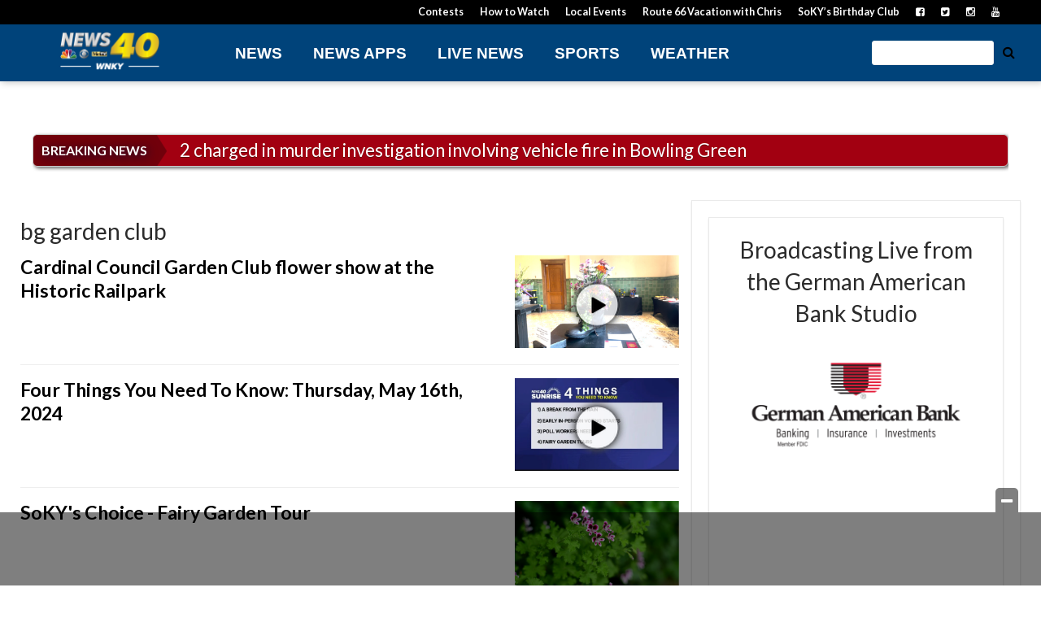

--- FILE ---
content_type: text/html; charset=UTF-8
request_url: https://www.wnky.com/tag/bg-garden-club/
body_size: 25518
content:
<!doctype html>

<!--[if lt IE 7]><html lang="en-US" class="no-js lt-ie9 lt-ie8 lt-ie7"><![endif]-->
<!--[if (IE 7)&!(IEMobile)]><html lang="en-US" class="no-js lt-ie9 lt-ie8"><![endif]-->
<!--[if (IE 8)&!(IEMobile)]><html lang="en-US" class="no-js lt-ie9"><![endif]-->
<!--[if gt IE 8]><!--> <html lang="en-US" class="no-js"><!--<![endif]-->

	<head>
		<meta charset="utf-8">

				<meta http-equiv="X-UA-Compatible" content="IE=edge">

		<title>bg garden club Archives - WNKY News 40 Television</title>

				<meta name="HandheldFriendly" content="True">
		<meta name="MobileOptimized" content="320">
		<meta name="viewport" content="width=device-width, initial-scale=1"/>

				<link rel="icon" href="https://wpcdn.us-east-1.vip.tn-cloud.net/www.wnky.com/content/uploads/2018/10/favicon.ico">
		<link rel="apple-touch-icon" href="https://wpcdn.us-east-1.vip.tn-cloud.net/www.wnky.com/content/uploads/2021/07/j/d/news-40-social-profile-pic.png">
		<!--[if IE]>
			<link rel="shortcut icon" href="https://wpcdn.us-east-1.vip.tn-cloud.net/www.wnky.com/content/uploads/2018/10/favicon.ico/favicon.ico">
		<![endif]-->

		<meta name="msapplication-TileColor" content="#f01d4f">
		<meta name="msapplication-TileImage" content="https://wpcdn.us-east-1.vip.tn-cloud.net/www.wnky.com/content/themes/gtxcel/library/images/win8-tile-icon.png">
		<meta name="theme-color" content="#121212">

		<link href="//maxcdn.bootstrapcdn.com/font-awesome/4.7.0/css/font-awesome.min.css" rel="stylesheet"> <!-- Font Awesome Glyphicons -->
		<link rel="pingback" href="https://www.wnky.com/xmlrpc.php">

		
	<script type="text/javascript">
		if(typeof ad_slots_refresh =='undefined'){
			var ad_slots_refresh = new Array();
		}
		if(typeof gtx_ads_conf =='undefined'){
			var gtx_ads_conf = {};
			gtx_ads_conf.targetMap = {};
			gtx_ads_conf.ads = [];
			gtx_ads_conf.lazy = [];
			gtx_ads_conf.templates = {};
		}
		if(typeof googletag =='undefined'){
			var googletag = googletag || {};
			googletag.cmd = googletag.cmd || [];
		}
		gtx_ads_conf.fulltarget = "archive tag tag-bg-garden-club tag-52526 term-category-news term-category-homepage-top-stories term-post_content_term-contains-video has-video type-video wpb-js-composer js-comp-ver-6.10.0 vc_responsive";
		gtx_ads_conf.targetMap.url = "/cardinal-council-garden-club-flower-show-at-the-historic-railpark/";
		gtx_ads_conf.targetMap.post = "2062131";
		gtx_ads_conf.targetMap.category = ["news"];
		gtx_ads_conf.templates = {
			parallax: 'https://wpcdn.us-east-1.vip.tn-cloud.net/www.wnky.com/content/plugins/gtx-ad-manager/templates/parallax.js',
			reveal: 'https://wpcdn.us-east-1.vip.tn-cloud.net/www.wnky.com/content/plugins/gtx-ad-manager/templates/reveal.js',
            roller: 'https://wpcdn.us-east-1.vip.tn-cloud.net/www.wnky.com/content/plugins/gtx-ad-manager/templates/roller.js'
		};
	</script>
			<script>
			function gtx_enable_dfp(){ /* do nothing */ }
			if(typeof ad_slots_refresh =='undefined'){
				var ad_slots_refresh = new Array(); 
			}
		</script>
		<script>(function(d, s, id){
				 var js, fjs = d.getElementsByTagName(s)[0];
				 if (d.getElementById(id)) {return;}
				 js = d.createElement(s); js.id = id;
				 js.src = "//connect.facebook.net/en_US/sdk.js#xfbml=1&version=v2.6";
				 fjs.parentNode.insertBefore(js, fjs);
			   }(document, 'script', 'facebook-jssdk'));</script><meta name='robots' content='index, follow, max-image-preview:large, max-snippet:-1, max-video-preview:-1' />
<script>
		window.dataLayer = [{"townnews.product.software":"RAYOS","townnews.product.version":"1.21.2","rayos.customer.ua":"UA-46620204-57","rayos.customer.ga4":"G-BEF9FD3FRE","rayos.post.id":2062131,"rayos.post.type":"post","rayos.post.title":"Cardinal Council Garden Club flower show at the Historic Railpark","rayos.post.author_name":["Carlyle Coppins"],"rayos.post.primary_category":"News","rayos.post.all_categories":["News","Top Stories"],"rayos.gallery.included":"No","rayos.video.included":"Yes","rayos.elections.widget_included":"No"}];
	</script><!-- Google Tag Manager -->
		<script>(function(w,d,s,l,i){w[l]=w[l]||[];w[l].push({'gtm.start':
		new Date().getTime(),event:'gtm.js'});var f=d.getElementsByTagName(s)[0],
		j=d.createElement(s),dl=l!='dataLayer'?'&l='+l:'';j.async=true;j.src=
		'https://www.googletagmanager.com/gtm.js?id='+i+dl;f.parentNode.insertBefore(j,f);
		})(window,document,'script','dataLayer','GTM-PDQV3N');</script>
		<!-- End Google Tag Manager -->
		
	<!-- This site is optimized with the Yoast SEO plugin v21.4 - https://yoast.com/wordpress/plugins/seo/ -->
	<link rel="canonical" href="https://www.wnky.com/tag/bg-garden-club/" />
	<meta property="og:locale" content="en_US" />
	<meta property="og:type" content="article" />
	<meta property="og:title" content="bg garden club Archives - WNKY News 40 Television" />
	<meta property="og:url" content="https://www.wnky.com/tag/bg-garden-club/" />
	<meta property="og:site_name" content="WNKY News 40 Television" />
	<meta name="twitter:card" content="summary_large_image" />
	<meta name="twitter:site" content="@wnkytv" />
	<script type="application/ld+json" class="yoast-schema-graph">{"@context":"https://schema.org","@graph":[{"@type":"CollectionPage","@id":"https://www.wnky.com/tag/bg-garden-club/","url":"https://www.wnky.com/tag/bg-garden-club/","name":"bg garden club Archives - WNKY News 40 Television","isPartOf":{"@id":"https://www.wnky.com/#website"},"primaryImageOfPage":{"@id":"https://www.wnky.com/tag/bg-garden-club/#primaryimage"},"image":{"@id":"https://www.wnky.com/tag/bg-garden-club/#primaryimage"},"thumbnailUrl":"https://wpcdn.us-east-1.vip.tn-cloud.net/www.wnky.com/content/uploads/2024/06/y/v/2-scaled.bmp","inLanguage":"en-US"},{"@type":"ImageObject","inLanguage":"en-US","@id":"https://www.wnky.com/tag/bg-garden-club/#primaryimage","url":"https://wpcdn.us-east-1.vip.tn-cloud.net/www.wnky.com/content/uploads/2024/06/y/v/2-scaled.bmp","contentUrl":"https://wpcdn.us-east-1.vip.tn-cloud.net/www.wnky.com/content/uploads/2024/06/y/v/2-scaled.bmp","width":2560,"height":1440,"caption":"2"},{"@type":"WebSite","@id":"https://www.wnky.com/#website","url":"https://www.wnky.com/","name":"WNKY News 40 Television","description":"South Central Kentucky News, Weather &amp; Sports","publisher":{"@id":"https://www.wnky.com/#organization"},"potentialAction":[{"@type":"SearchAction","target":{"@type":"EntryPoint","urlTemplate":"https://www.wnky.com/?s={search_term_string}"},"query-input":"required name=search_term_string"}],"inLanguage":"en-US"},{"@type":"Organization","@id":"https://www.wnky.com/#organization","name":"WNKY News 40 Television","url":"https://www.wnky.com/","logo":{"@type":"ImageObject","inLanguage":"en-US","@id":"https://www.wnky.com/#/schema/logo/image/","url":"https://www.wnky.com/content/uploads/2018/10/wnky-vertical-logo.png","contentUrl":"https://www.wnky.com/content/uploads/2018/10/wnky-vertical-logo.png","width":400,"height":400,"caption":"WNKY News 40 Television"},"image":{"@id":"https://www.wnky.com/#/schema/logo/image/"},"sameAs":["https://www.facebook.com/wnkytv","https://twitter.com/wnkytv","https://www.instagram.com/wnkytv/","https://www.youtube.com/wnkytv"]}]}</script>
	<!-- / Yoast SEO plugin. -->


<link rel='dns-prefetch' href='//wpcdn.us-east-1.vip.tn-cloud.net' />
<link rel='dns-prefetch' href='//maps.googleapis.com' />
<link rel='dns-prefetch' href='//ws.sharethis.com' />
<link rel='dns-prefetch' href='//www.google.com' />
<link rel='dns-prefetch' href='//fonts.googleapis.com' />
<link rel='dns-prefetch' href='//maxcdn.bootstrapcdn.com' />
<link rel="alternate" type="application/rss+xml" title="WNKY News 40 Television &raquo; Feed" href="https://www.wnky.com/feed/" />
<link rel="alternate" type="application/rss+xml" title="WNKY News 40 Television &raquo; bg garden club Tag Feed" href="https://www.wnky.com/tag/bg-garden-club/feed/" />
<script type="text/javascript">
/* <![CDATA[ */
window._wpemojiSettings = {"baseUrl":"https:\/\/s.w.org\/images\/core\/emoji\/14.0.0\/72x72\/","ext":".png","svgUrl":"https:\/\/s.w.org\/images\/core\/emoji\/14.0.0\/svg\/","svgExt":".svg","source":{"concatemoji":"https:\/\/www.wnky.com\/wp-includes\/js\/wp-emoji-release.min.js"}};
/*! This file is auto-generated */
!function(i,n){var o,s,e;function c(e){try{var t={supportTests:e,timestamp:(new Date).valueOf()};sessionStorage.setItem(o,JSON.stringify(t))}catch(e){}}function p(e,t,n){e.clearRect(0,0,e.canvas.width,e.canvas.height),e.fillText(t,0,0);var t=new Uint32Array(e.getImageData(0,0,e.canvas.width,e.canvas.height).data),r=(e.clearRect(0,0,e.canvas.width,e.canvas.height),e.fillText(n,0,0),new Uint32Array(e.getImageData(0,0,e.canvas.width,e.canvas.height).data));return t.every(function(e,t){return e===r[t]})}function u(e,t,n){switch(t){case"flag":return n(e,"\ud83c\udff3\ufe0f\u200d\u26a7\ufe0f","\ud83c\udff3\ufe0f\u200b\u26a7\ufe0f")?!1:!n(e,"\ud83c\uddfa\ud83c\uddf3","\ud83c\uddfa\u200b\ud83c\uddf3")&&!n(e,"\ud83c\udff4\udb40\udc67\udb40\udc62\udb40\udc65\udb40\udc6e\udb40\udc67\udb40\udc7f","\ud83c\udff4\u200b\udb40\udc67\u200b\udb40\udc62\u200b\udb40\udc65\u200b\udb40\udc6e\u200b\udb40\udc67\u200b\udb40\udc7f");case"emoji":return!n(e,"\ud83e\udef1\ud83c\udffb\u200d\ud83e\udef2\ud83c\udfff","\ud83e\udef1\ud83c\udffb\u200b\ud83e\udef2\ud83c\udfff")}return!1}function f(e,t,n){var r="undefined"!=typeof WorkerGlobalScope&&self instanceof WorkerGlobalScope?new OffscreenCanvas(300,150):i.createElement("canvas"),a=r.getContext("2d",{willReadFrequently:!0}),o=(a.textBaseline="top",a.font="600 32px Arial",{});return e.forEach(function(e){o[e]=t(a,e,n)}),o}function t(e){var t=i.createElement("script");t.src=e,t.defer=!0,i.head.appendChild(t)}"undefined"!=typeof Promise&&(o="wpEmojiSettingsSupports",s=["flag","emoji"],n.supports={everything:!0,everythingExceptFlag:!0},e=new Promise(function(e){i.addEventListener("DOMContentLoaded",e,{once:!0})}),new Promise(function(t){var n=function(){try{var e=JSON.parse(sessionStorage.getItem(o));if("object"==typeof e&&"number"==typeof e.timestamp&&(new Date).valueOf()<e.timestamp+604800&&"object"==typeof e.supportTests)return e.supportTests}catch(e){}return null}();if(!n){if("undefined"!=typeof Worker&&"undefined"!=typeof OffscreenCanvas&&"undefined"!=typeof URL&&URL.createObjectURL&&"undefined"!=typeof Blob)try{var e="postMessage("+f.toString()+"("+[JSON.stringify(s),u.toString(),p.toString()].join(",")+"));",r=new Blob([e],{type:"text/javascript"}),a=new Worker(URL.createObjectURL(r),{name:"wpTestEmojiSupports"});return void(a.onmessage=function(e){c(n=e.data),a.terminate(),t(n)})}catch(e){}c(n=f(s,u,p))}t(n)}).then(function(e){for(var t in e)n.supports[t]=e[t],n.supports.everything=n.supports.everything&&n.supports[t],"flag"!==t&&(n.supports.everythingExceptFlag=n.supports.everythingExceptFlag&&n.supports[t]);n.supports.everythingExceptFlag=n.supports.everythingExceptFlag&&!n.supports.flag,n.DOMReady=!1,n.readyCallback=function(){n.DOMReady=!0}}).then(function(){return e}).then(function(){var e;n.supports.everything||(n.readyCallback(),(e=n.source||{}).concatemoji?t(e.concatemoji):e.wpemoji&&e.twemoji&&(t(e.twemoji),t(e.wpemoji)))}))}((window,document),window._wpemojiSettings);
/* ]]> */
</script>
<link rel='stylesheet' id='bootstrap-css-css' href='https://wpcdn.us-east-1.vip.tn-cloud.net/www.wnky.com/content/themes/gtxcel/library/css/bootstrap/bootstrap.css' type='text/css' media='all' />
<link rel='stylesheet' id='bones-stylesheet-css' href='https://wpcdn.us-east-1.vip.tn-cloud.net/www.wnky.com/content/themes/gtxcel/library/css/style.css?ver=1765321969' type='text/css' media='all' />
<!--[if lt IE 9]>
<link rel='stylesheet' id='bones-ie-only-css' href='https://wpcdn.us-east-1.vip.tn-cloud.net/www.wnky.com/content/themes/gtxcel/library/css/ie.css' type='text/css' media='all' />
<![endif]-->
<link rel='stylesheet' id='list-grid-css' href='https://wpcdn.us-east-1.vip.tn-cloud.net/www.wnky.com/content/themes/gtxcel/library/css/grid.css?ver=1.11.0' type='text/css' media='all' />
<style id='wp-emoji-styles-inline-css' type='text/css'>

	img.wp-smiley, img.emoji {
		display: inline !important;
		border: none !important;
		box-shadow: none !important;
		height: 1em !important;
		width: 1em !important;
		margin: 0 0.07em !important;
		vertical-align: -0.1em !important;
		background: none !important;
		padding: 0 !important;
	}
</style>
<link rel='stylesheet' id='wp-block-library-css' href='https://www.wnky.com/wp-includes/css/dist/block-library/style.min.css' type='text/css' media='all' />
<link rel='stylesheet' id='pdfemb-gutenberg-block-backend-js-css' href='https://wpcdn.us-east-1.vip.tn-cloud.net/www.wnky.com/content/plugins/pdf-embedder/css/pdfemb-blocks.css' type='text/css' media='all' />
<style id='classic-theme-styles-inline-css' type='text/css'>
/*! This file is auto-generated */
.wp-block-button__link{color:#fff;background-color:#32373c;border-radius:9999px;box-shadow:none;text-decoration:none;padding:calc(.667em + 2px) calc(1.333em + 2px);font-size:1.125em}.wp-block-file__button{background:#32373c;color:#fff;text-decoration:none}
</style>
<style id='global-styles-inline-css' type='text/css'>
body{--wp--preset--color--black: #000000;--wp--preset--color--cyan-bluish-gray: #abb8c3;--wp--preset--color--white: #ffffff;--wp--preset--color--pale-pink: #f78da7;--wp--preset--color--vivid-red: #cf2e2e;--wp--preset--color--luminous-vivid-orange: #ff6900;--wp--preset--color--luminous-vivid-amber: #fcb900;--wp--preset--color--light-green-cyan: #7bdcb5;--wp--preset--color--vivid-green-cyan: #00d084;--wp--preset--color--pale-cyan-blue: #8ed1fc;--wp--preset--color--vivid-cyan-blue: #0693e3;--wp--preset--color--vivid-purple: #9b51e0;--wp--preset--gradient--vivid-cyan-blue-to-vivid-purple: linear-gradient(135deg,rgba(6,147,227,1) 0%,rgb(155,81,224) 100%);--wp--preset--gradient--light-green-cyan-to-vivid-green-cyan: linear-gradient(135deg,rgb(122,220,180) 0%,rgb(0,208,130) 100%);--wp--preset--gradient--luminous-vivid-amber-to-luminous-vivid-orange: linear-gradient(135deg,rgba(252,185,0,1) 0%,rgba(255,105,0,1) 100%);--wp--preset--gradient--luminous-vivid-orange-to-vivid-red: linear-gradient(135deg,rgba(255,105,0,1) 0%,rgb(207,46,46) 100%);--wp--preset--gradient--very-light-gray-to-cyan-bluish-gray: linear-gradient(135deg,rgb(238,238,238) 0%,rgb(169,184,195) 100%);--wp--preset--gradient--cool-to-warm-spectrum: linear-gradient(135deg,rgb(74,234,220) 0%,rgb(151,120,209) 20%,rgb(207,42,186) 40%,rgb(238,44,130) 60%,rgb(251,105,98) 80%,rgb(254,248,76) 100%);--wp--preset--gradient--blush-light-purple: linear-gradient(135deg,rgb(255,206,236) 0%,rgb(152,150,240) 100%);--wp--preset--gradient--blush-bordeaux: linear-gradient(135deg,rgb(254,205,165) 0%,rgb(254,45,45) 50%,rgb(107,0,62) 100%);--wp--preset--gradient--luminous-dusk: linear-gradient(135deg,rgb(255,203,112) 0%,rgb(199,81,192) 50%,rgb(65,88,208) 100%);--wp--preset--gradient--pale-ocean: linear-gradient(135deg,rgb(255,245,203) 0%,rgb(182,227,212) 50%,rgb(51,167,181) 100%);--wp--preset--gradient--electric-grass: linear-gradient(135deg,rgb(202,248,128) 0%,rgb(113,206,126) 100%);--wp--preset--gradient--midnight: linear-gradient(135deg,rgb(2,3,129) 0%,rgb(40,116,252) 100%);--wp--preset--font-size--small: 13px;--wp--preset--font-size--medium: 20px;--wp--preset--font-size--large: 36px;--wp--preset--font-size--x-large: 42px;--wp--preset--spacing--20: 0.44rem;--wp--preset--spacing--30: 0.67rem;--wp--preset--spacing--40: 1rem;--wp--preset--spacing--50: 1.5rem;--wp--preset--spacing--60: 2.25rem;--wp--preset--spacing--70: 3.38rem;--wp--preset--spacing--80: 5.06rem;--wp--preset--shadow--natural: 6px 6px 9px rgba(0, 0, 0, 0.2);--wp--preset--shadow--deep: 12px 12px 50px rgba(0, 0, 0, 0.4);--wp--preset--shadow--sharp: 6px 6px 0px rgba(0, 0, 0, 0.2);--wp--preset--shadow--outlined: 6px 6px 0px -3px rgba(255, 255, 255, 1), 6px 6px rgba(0, 0, 0, 1);--wp--preset--shadow--crisp: 6px 6px 0px rgba(0, 0, 0, 1);}:where(.is-layout-flex){gap: 0.5em;}:where(.is-layout-grid){gap: 0.5em;}body .is-layout-flow > .alignleft{float: left;margin-inline-start: 0;margin-inline-end: 2em;}body .is-layout-flow > .alignright{float: right;margin-inline-start: 2em;margin-inline-end: 0;}body .is-layout-flow > .aligncenter{margin-left: auto !important;margin-right: auto !important;}body .is-layout-constrained > .alignleft{float: left;margin-inline-start: 0;margin-inline-end: 2em;}body .is-layout-constrained > .alignright{float: right;margin-inline-start: 2em;margin-inline-end: 0;}body .is-layout-constrained > .aligncenter{margin-left: auto !important;margin-right: auto !important;}body .is-layout-constrained > :where(:not(.alignleft):not(.alignright):not(.alignfull)){max-width: var(--wp--style--global--content-size);margin-left: auto !important;margin-right: auto !important;}body .is-layout-constrained > .alignwide{max-width: var(--wp--style--global--wide-size);}body .is-layout-flex{display: flex;}body .is-layout-flex{flex-wrap: wrap;align-items: center;}body .is-layout-flex > *{margin: 0;}body .is-layout-grid{display: grid;}body .is-layout-grid > *{margin: 0;}:where(.wp-block-columns.is-layout-flex){gap: 2em;}:where(.wp-block-columns.is-layout-grid){gap: 2em;}:where(.wp-block-post-template.is-layout-flex){gap: 1.25em;}:where(.wp-block-post-template.is-layout-grid){gap: 1.25em;}.has-black-color{color: var(--wp--preset--color--black) !important;}.has-cyan-bluish-gray-color{color: var(--wp--preset--color--cyan-bluish-gray) !important;}.has-white-color{color: var(--wp--preset--color--white) !important;}.has-pale-pink-color{color: var(--wp--preset--color--pale-pink) !important;}.has-vivid-red-color{color: var(--wp--preset--color--vivid-red) !important;}.has-luminous-vivid-orange-color{color: var(--wp--preset--color--luminous-vivid-orange) !important;}.has-luminous-vivid-amber-color{color: var(--wp--preset--color--luminous-vivid-amber) !important;}.has-light-green-cyan-color{color: var(--wp--preset--color--light-green-cyan) !important;}.has-vivid-green-cyan-color{color: var(--wp--preset--color--vivid-green-cyan) !important;}.has-pale-cyan-blue-color{color: var(--wp--preset--color--pale-cyan-blue) !important;}.has-vivid-cyan-blue-color{color: var(--wp--preset--color--vivid-cyan-blue) !important;}.has-vivid-purple-color{color: var(--wp--preset--color--vivid-purple) !important;}.has-black-background-color{background-color: var(--wp--preset--color--black) !important;}.has-cyan-bluish-gray-background-color{background-color: var(--wp--preset--color--cyan-bluish-gray) !important;}.has-white-background-color{background-color: var(--wp--preset--color--white) !important;}.has-pale-pink-background-color{background-color: var(--wp--preset--color--pale-pink) !important;}.has-vivid-red-background-color{background-color: var(--wp--preset--color--vivid-red) !important;}.has-luminous-vivid-orange-background-color{background-color: var(--wp--preset--color--luminous-vivid-orange) !important;}.has-luminous-vivid-amber-background-color{background-color: var(--wp--preset--color--luminous-vivid-amber) !important;}.has-light-green-cyan-background-color{background-color: var(--wp--preset--color--light-green-cyan) !important;}.has-vivid-green-cyan-background-color{background-color: var(--wp--preset--color--vivid-green-cyan) !important;}.has-pale-cyan-blue-background-color{background-color: var(--wp--preset--color--pale-cyan-blue) !important;}.has-vivid-cyan-blue-background-color{background-color: var(--wp--preset--color--vivid-cyan-blue) !important;}.has-vivid-purple-background-color{background-color: var(--wp--preset--color--vivid-purple) !important;}.has-black-border-color{border-color: var(--wp--preset--color--black) !important;}.has-cyan-bluish-gray-border-color{border-color: var(--wp--preset--color--cyan-bluish-gray) !important;}.has-white-border-color{border-color: var(--wp--preset--color--white) !important;}.has-pale-pink-border-color{border-color: var(--wp--preset--color--pale-pink) !important;}.has-vivid-red-border-color{border-color: var(--wp--preset--color--vivid-red) !important;}.has-luminous-vivid-orange-border-color{border-color: var(--wp--preset--color--luminous-vivid-orange) !important;}.has-luminous-vivid-amber-border-color{border-color: var(--wp--preset--color--luminous-vivid-amber) !important;}.has-light-green-cyan-border-color{border-color: var(--wp--preset--color--light-green-cyan) !important;}.has-vivid-green-cyan-border-color{border-color: var(--wp--preset--color--vivid-green-cyan) !important;}.has-pale-cyan-blue-border-color{border-color: var(--wp--preset--color--pale-cyan-blue) !important;}.has-vivid-cyan-blue-border-color{border-color: var(--wp--preset--color--vivid-cyan-blue) !important;}.has-vivid-purple-border-color{border-color: var(--wp--preset--color--vivid-purple) !important;}.has-vivid-cyan-blue-to-vivid-purple-gradient-background{background: var(--wp--preset--gradient--vivid-cyan-blue-to-vivid-purple) !important;}.has-light-green-cyan-to-vivid-green-cyan-gradient-background{background: var(--wp--preset--gradient--light-green-cyan-to-vivid-green-cyan) !important;}.has-luminous-vivid-amber-to-luminous-vivid-orange-gradient-background{background: var(--wp--preset--gradient--luminous-vivid-amber-to-luminous-vivid-orange) !important;}.has-luminous-vivid-orange-to-vivid-red-gradient-background{background: var(--wp--preset--gradient--luminous-vivid-orange-to-vivid-red) !important;}.has-very-light-gray-to-cyan-bluish-gray-gradient-background{background: var(--wp--preset--gradient--very-light-gray-to-cyan-bluish-gray) !important;}.has-cool-to-warm-spectrum-gradient-background{background: var(--wp--preset--gradient--cool-to-warm-spectrum) !important;}.has-blush-light-purple-gradient-background{background: var(--wp--preset--gradient--blush-light-purple) !important;}.has-blush-bordeaux-gradient-background{background: var(--wp--preset--gradient--blush-bordeaux) !important;}.has-luminous-dusk-gradient-background{background: var(--wp--preset--gradient--luminous-dusk) !important;}.has-pale-ocean-gradient-background{background: var(--wp--preset--gradient--pale-ocean) !important;}.has-electric-grass-gradient-background{background: var(--wp--preset--gradient--electric-grass) !important;}.has-midnight-gradient-background{background: var(--wp--preset--gradient--midnight) !important;}.has-small-font-size{font-size: var(--wp--preset--font-size--small) !important;}.has-medium-font-size{font-size: var(--wp--preset--font-size--medium) !important;}.has-large-font-size{font-size: var(--wp--preset--font-size--large) !important;}.has-x-large-font-size{font-size: var(--wp--preset--font-size--x-large) !important;}
.wp-block-navigation a:where(:not(.wp-element-button)){color: inherit;}
:where(.wp-block-post-template.is-layout-flex){gap: 1.25em;}:where(.wp-block-post-template.is-layout-grid){gap: 1.25em;}
:where(.wp-block-columns.is-layout-flex){gap: 2em;}:where(.wp-block-columns.is-layout-grid){gap: 2em;}
.wp-block-pullquote{font-size: 1.5em;line-height: 1.6;}
</style>
<link rel='stylesheet' id='gt-posts-slider-style-css' href='https://wpcdn.us-east-1.vip.tn-cloud.net/www.wnky.com/content/mu-plugins/gtxcel-plugin/vc_posts_slider/posts-slider.css?ver=1570550597' type='text/css' media='all' />
<link rel='stylesheet' id='flexslider-css' href='https://wpcdn.us-east-1.vip.tn-cloud.net/www.wnky.com/content/mu-plugins/js_composer/assets/lib/flexslider/flexslider.min.css?ver=6.10.0' type='text/css' media='all' />
<link rel='stylesheet' id='gt-flexslider-style-css' href='https://wpcdn.us-east-1.vip.tn-cloud.net/www.wnky.com/content/mu-plugins/gtxcel-plugin/vc_gallery/gt-flexslider.css?ver=1648237149' type='text/css' media='all' />
<link rel='stylesheet' id='prettyphoto-css' href='https://wpcdn.us-east-1.vip.tn-cloud.net/www.wnky.com/content/mu-plugins/js_composer/assets/lib/prettyphoto/css/prettyPhoto.min.css?ver=6.10.0' type='text/css' media='all' />
<link rel='stylesheet' id='rayos_alm_list_templates_style-css' href='https://wpcdn.us-east-1.vip.tn-cloud.net/www.wnky.com/content/mu-plugins/gtxcel-plugin/functionalities//css/rayos_alm_list_templates.css?ver=1667523778' type='text/css' media='all' />
<link rel='stylesheet' id='googlefonts-css' href='https://fonts.googleapis.com/css?family=Lato:300,400,700&subset=latin' type='text/css' media='all' />
<link rel='stylesheet' id='blox-syndication-css' href='https://wpcdn.us-east-1.vip.tn-cloud.net/www.wnky.com/content/plugins/blox-syndication/assets/css/blox-syndication.css' type='text/css' media='all' />
<link rel='stylesheet' id='geobase-style-css' href='https://wpcdn.us-east-1.vip.tn-cloud.net/www.wnky.com/content/plugins/geobase/geobase.css?ver=1679517292' type='text/css' media='all' />
<style id='geobase-style-inline-css' type='text/css'>

	article.geobase-post .geobase-content-wrapper {
		width: 83%;
		float: left;
	}
	article.geobase-post .thumb-wrap {
		width: 15%;
		float: Right;
		margin-left: 2%;	}
	
</style>
<link rel='stylesheet' id='geobase-prettyphoto-style-css' href='https://wpcdn.us-east-1.vip.tn-cloud.net/www.wnky.com/content/plugins/geobase/prettyphoto/css/prettyPhoto.css' type='text/css' media='all' />
<link rel='stylesheet' id='geobasemap-style-css' href='https://wpcdn.us-east-1.vip.tn-cloud.net/www.wnky.com/content/plugins/geobase/vc_geobasemap/vc_geobasemap.css?ver=1570550597' type='text/css' media='all' />
<link rel='stylesheet' id='directory-select2-css' href='https://wpcdn.us-east-1.vip.tn-cloud.net/www.wnky.com/content/plugins/geobase/vc_directory_filter/assets/select2/css/select2.css?ver=3.5.2' type='text/css' media='all' />
<link rel='stylesheet' id='custom-template-style-css' href='https://wpcdn.us-east-1.vip.tn-cloud.net/www.wnky.com/content/plugins/gt-custom-templates/custom-templates.css' type='text/css' media='all' />
<link rel='stylesheet' id='ad-manager-style-css' href='https://wpcdn.us-east-1.vip.tn-cloud.net/www.wnky.com/content/plugins/gtx-ad-manager/ad-manager.css?ver=1728932431' type='text/css' media='all' />
<link rel='stylesheet' id='bylines-style-css' href='https://wpcdn.us-east-1.vip.tn-cloud.net/www.wnky.com/content/plugins/gtx-author-bios/css/bylines.css?ver=1570550597' type='text/css' media='all' />
<link rel='stylesheet' id='gtxcelfimagescss-css' href='https://wpcdn.us-east-1.vip.tn-cloud.net/www.wnky.com/content/plugins/gtx-fimages/css/all.css?ver=1570550597' type='text/css' media='all' />
<link rel='stylesheet' id='lightbox-style-css' href='https://wpcdn.us-east-1.vip.tn-cloud.net/www.wnky.com/content/plugins/gtx-gallery/css/gtx-lightbox.css?ver=2018.3.20' type='text/css' media='all' />
<link rel='stylesheet' id='gtx-oembed-style-css' href='https://wpcdn.us-east-1.vip.tn-cloud.net/www.wnky.com/content/plugins/gtx-oembed-extension/gtx-oembed.css?ver=1570550597' type='text/css' media='all' />
<link rel='stylesheet' id='rayos_trending_topics_style-css' href='https://wpcdn.us-east-1.vip.tn-cloud.net/www.wnky.com/content/plugins/rayos-trending-topics/rayos-trending-topics.css?ver=1621950080' type='text/css' media='all' />
<link rel='stylesheet' id='simple-share-buttons-adder-font-awesome-css' href='//maxcdn.bootstrapcdn.com/font-awesome/4.3.0/css/font-awesome.min.css' type='text/css' media='all' />
<link rel='stylesheet' id='author-bios-style-css' href='https://wpcdn.us-east-1.vip.tn-cloud.net/www.wnky.com/content/plugins/gtx-author-bios/css/author-bios.css' type='text/css' media='all' />
<link rel='stylesheet' id='parent-style-css' href='https://wpcdn.us-east-1.vip.tn-cloud.net/www.wnky.com/content/themes/gtxcel/style.css?ver=1664375579' type='text/css' media='all' />
<link rel='stylesheet' id='child-style-css' href='https://wpcdn.us-east-1.vip.tn-cloud.net/www.wnky.com/content/themes/wnky/style.css' type='text/css' media='all' />
<link rel='stylesheet' id='gtx-rayos-alerts-css-css' href='https://www.wnky.com/style/2f522238de8f88335c63155b90873d04/rayos-alerts-css/' type='text/css' media='all' />
<link rel='stylesheet' id='gtx-election-teaser-widgets-css' href='https://www.wnky.com/style/2f522238de8f88335c63155b90873d04/election-teaser-widgets/' type='text/css' media='all' />
<link rel='stylesheet' id='gtx-adhesion-ad-css' href='https://www.wnky.com/style/2f522238de8f88335c63155b90873d04/adhesion-ad/' type='text/css' media='all' />
<link rel='stylesheet' id='gtx-wallpapper-ad-css-css' href='https://www.wnky.com/style/2f522238de8f88335c63155b90873d04/wallpapper-ad-css/' type='text/css' media='all' />
<link rel='stylesheet' id='gtx-alert-banner-styles-css' href='https://www.wnky.com/style/2f522238de8f88335c63155b90873d04/alert-banner-styles/' type='text/css' media='all' />
<link rel='stylesheet' id='gtx-custom_css_post-css' href='https://www.wnky.com/style/2f522238de8f88335c63155b90873d04/custom_css_post/' type='text/css' media='all' />
<link rel='stylesheet' id='acf-repeater-style-css' href='https://wpcdn.us-east-1.vip.tn-cloud.net/www.wnky.com/content/themes/gtxcel/includes/acf_repeater_shortcode/acf_repeater_shortcode.css' type='text/css' media='all' />
<link rel='stylesheet' id='rayos-ssba-twitter-x-logo-css' href='https://wpcdn.us-east-1.vip.tn-cloud.net/www.wnky.com/content/themes/gtxcel/includes/ssba-twitter-update/x-logo-styles.css?ver=1702673046' type='text/css' media='all' />
<link rel='stylesheet' id='tablepress-responsive-tables-css' href='https://wpcdn.us-east-1.vip.tn-cloud.net/www.wnky.com/content/plugins/tablepress-responsive-tables/css/responsive.dataTables.min.css?ver=1.4' type='text/css' media='all' />
<link rel='stylesheet' id='tablepress-default-css' href='https://wpcdn.us-east-1.vip.tn-cloud.net/www.wnky.com/content/plugins/tablepress/css/default.min.css?ver=1.14' type='text/css' media='all' />
<link rel='stylesheet' id='dashicons-css' href='https://www.wnky.com/wp-includes/css/dashicons.min.css' type='text/css' media='all' />
<link rel='stylesheet' id='acf-global-css' href='https://wpcdn.us-east-1.vip.tn-cloud.net/www.wnky.com/content/mu-plugins/advanced-custom-fields-pro/assets/build/css/acf-global.css?ver=6.0.3' type='text/css' media='all' />
<link rel='stylesheet' id='acf-input-css' href='https://wpcdn.us-east-1.vip.tn-cloud.net/www.wnky.com/content/mu-plugins/advanced-custom-fields-pro/assets/build/css/acf-input.css?ver=6.0.3' type='text/css' media='all' />
<link rel='stylesheet' id='acf-pro-input-css' href='https://wpcdn.us-east-1.vip.tn-cloud.net/www.wnky.com/content/mu-plugins/advanced-custom-fields-pro/assets/build/css/pro/acf-pro-input.css?ver=6.0.3' type='text/css' media='all' />
<link rel='stylesheet' id='acf-datepicker-css' href='https://wpcdn.us-east-1.vip.tn-cloud.net/www.wnky.com/content/mu-plugins/advanced-custom-fields-pro/assets/inc/datepicker/jquery-ui.min.css?ver=1.11.4' type='text/css' media='all' />
<link rel='stylesheet' id='acf-timepicker-css' href='https://wpcdn.us-east-1.vip.tn-cloud.net/www.wnky.com/content/mu-plugins/advanced-custom-fields-pro/assets/inc/timepicker/jquery-ui-timepicker-addon.min.css?ver=1.6.1' type='text/css' media='all' />
<link rel='stylesheet' id='wp-color-picker-css' href='https://www.wnky.com/wp-admin/css/color-picker.min.css' type='text/css' media='all' />
<link rel='stylesheet' id='blox-syndication-admin-css' href='https://wpcdn.us-east-1.vip.tn-cloud.net/www.wnky.com/content/plugins/blox-syndication/assets/css/admin-blox-syndication.css?ver=1.1.1' type='text/css' media='all' />
<link rel='stylesheet' id='scheduled-elements-style-css' href='https://wpcdn.us-east-1.vip.tn-cloud.net/www.wnky.com/content/plugins/gtx-scheduled-elements/scheduled-elements.css?ver=2018.08.10' type='text/css' media='all' />
<link rel='stylesheet' id='dgwt-jg-style-css' href='https://wpcdn.us-east-1.vip.tn-cloud.net/www.wnky.com/content/plugins/gtx-gallery/justified-gallery/assets/css/style.min.css?ver=1.2.2' type='text/css' media='all' />
<link rel='stylesheet' id='dgwt-jg-photoswipe-css' href='https://wpcdn.us-east-1.vip.tn-cloud.net/www.wnky.com/content/plugins/gtx-gallery/justified-gallery/includes/Lightbox/Photoswipe/assets/photoswipe.css?ver=1.2.2' type='text/css' media='all' />
<link rel='stylesheet' id='dgwt-jg-photoswipe-skin-css' href='https://wpcdn.us-east-1.vip.tn-cloud.net/www.wnky.com/content/plugins/gtx-gallery/justified-gallery/includes/Lightbox/Photoswipe/assets/default-skin/default-skin.css?ver=1.2.2' type='text/css' media='all' />
<!--[if !IE]><!-->
<link rel='stylesheet' id='tablepress-responsive-tables-flip-css' href='https://wpcdn.us-east-1.vip.tn-cloud.net/www.wnky.com/content/plugins/tablepress-responsive-tables/css/tablepress-responsive-flip.min.css?ver=1.4' type='text/css' media='all' />
<!--<![endif]-->
<script type="text/javascript" src="https://www.wnky.com/wp-includes/js/jquery/jquery.min.js?ver=3.7.1" id="jquery-core-js"></script>
<script type="text/javascript" src="https://www.wnky.com/wp-includes/js/jquery/jquery-migrate.min.js?ver=3.4.1" id="jquery-migrate-js"></script>
<script type="text/javascript" src="https://wpcdn.us-east-1.vip.tn-cloud.net/www.wnky.com/content/themes/gtxcel/library/js/libs/modernizr.custom.min.js?ver=2.5.3" id="bones-modernizr-js"></script>
<script type="text/javascript" src="https://wpcdn.us-east-1.vip.tn-cloud.net/www.wnky.com/content/themes/gtxcel/library/js/gtxcel.js?ver=0.1" id="gtxcel-global-js"></script>
<script type="text/javascript" src="https://wpcdn.us-east-1.vip.tn-cloud.net/www.wnky.com/content/themes/gtxcel/library/js/mobile-nav.js?ver=0.1" id="mobile-nav-js"></script>
<script type="text/javascript" src="https://wpcdn.us-east-1.vip.tn-cloud.net/www.wnky.com/content/plugins/geobase/prettyphoto/js/jquery.prettyPhoto.js" id="geobase-prettyphoto-script-js"></script>
<script type="text/javascript" src="https://wpcdn.us-east-1.vip.tn-cloud.net/www.wnky.com/content/plugins/geobase/vc_directory_filter/assets/select2/js/select2.min.js?ver=3.5.2" id="directory-select2-js"></script>
<script type="text/javascript" id="directory-filter-js-extra">
/* <![CDATA[ */
var ajaxurl = "https:\/\/www.wnky.com\/wp-admin\/admin-ajax.php";
/* ]]> */
</script>
<script type="text/javascript" src="https://wpcdn.us-east-1.vip.tn-cloud.net/www.wnky.com/content/plugins/geobase/vc_directory_filter/directory-filter.js?ver=1599147537" id="directory-filter-js"></script>
<script type="text/javascript" src="https://wpcdn.us-east-1.vip.tn-cloud.net/www.wnky.com/content/plugins/gtx-elections/js/gtx-elections.js?ver=2022.01.11" id="gtx-elections-js"></script>
<script type="text/javascript" id="lightbox-script-js-extra">
/* <![CDATA[ */
var lightboxSettings = {"show_ads":"1","ad_details":[{"min_width":"768","max_width":"","dfp_ad_sizes":[{"dfp_ad_width":"728","dfp_ad_height":"90"}]},{"min_width":"","max_width":"767","dfp_ad_sizes":[{"dfp_ad_width":"320","dfp_ad_height":"50"},{"dfp_ad_width":"300","dfp_ad_height":"50"}]}],"dfp_path":"\/132916964,270856310\/wnky.com\/bg-garden-club","slot_name":"lightbox_ad","post_title":"Cardinal Council Garden Club flower show at the Historic Railpark","post_type":"post","post_id":"2062131","post_cats":"News, Top Stories","author":"Carlyle Coppins"};
/* ]]> */
</script>
<script type="text/javascript" src="https://wpcdn.us-east-1.vip.tn-cloud.net/www.wnky.com/content/plugins/gtx-gallery/js/gtx-lightbox.js?ver=2018.3.20" id="lightbox-script-js"></script>
<script id='st_insights_js' type="text/javascript" src="https://ws.sharethis.com/button/st_insights.js?publisher=4d48b7c5-0ae3-43d4-bfbe-3ff8c17a8ae6&amp;product=simpleshare" id="ssba-sharethis-js"></script>
<script type="text/javascript" src="https://wpcdn.us-east-1.vip.tn-cloud.net/www.wnky.com/content/themes/gtxcel/includes/acf_repeater_shortcode/acf_repeater_shortcode.js" id="acf-repeater-script-js"></script>
<script type="text/javascript" src="https://www.wnky.com/wp-includes/js/jquery/ui/core.min.js?ver=1.13.2" id="jquery-ui-core-js"></script>
<script type="text/javascript" src="https://www.wnky.com/wp-includes/js/jquery/ui/mouse.min.js?ver=1.13.2" id="jquery-ui-mouse-js"></script>
<script type="text/javascript" src="https://www.wnky.com/wp-includes/js/jquery/ui/sortable.min.js?ver=1.13.2" id="jquery-ui-sortable-js"></script>
<script type="text/javascript" src="https://www.wnky.com/wp-includes/js/jquery/ui/resizable.min.js?ver=1.13.2" id="jquery-ui-resizable-js"></script>
<script type="text/javascript" src="https://wpcdn.us-east-1.vip.tn-cloud.net/www.wnky.com/content/mu-plugins/advanced-custom-fields-pro/assets/build/js/acf.min.js?ver=6.0.3" id="acf-js"></script>
<script type="text/javascript" src="https://wpcdn.us-east-1.vip.tn-cloud.net/www.wnky.com/content/mu-plugins/advanced-custom-fields-pro/assets/build/js/acf-input.min.js?ver=6.0.3" id="acf-input-js"></script>
<script type="text/javascript" src="https://wpcdn.us-east-1.vip.tn-cloud.net/www.wnky.com/content/mu-plugins/advanced-custom-fields-pro/assets/build/js/pro/acf-pro-input.min.js?ver=6.0.3" id="acf-pro-input-js"></script>
<script type="text/javascript" src="https://www.wnky.com/wp-includes/js/jquery/ui/datepicker.min.js?ver=1.13.2" id="jquery-ui-datepicker-js"></script>
<script type="text/javascript" id="jquery-ui-datepicker-js-after">
/* <![CDATA[ */
jQuery(function(jQuery){jQuery.datepicker.setDefaults({"closeText":"Close","currentText":"Today","monthNames":["January","February","March","April","May","June","July","August","September","October","November","December"],"monthNamesShort":["Jan","Feb","Mar","Apr","May","Jun","Jul","Aug","Sep","Oct","Nov","Dec"],"nextText":"Next","prevText":"Previous","dayNames":["Sunday","Monday","Tuesday","Wednesday","Thursday","Friday","Saturday"],"dayNamesShort":["Sun","Mon","Tue","Wed","Thu","Fri","Sat"],"dayNamesMin":["S","M","T","W","T","F","S"],"dateFormat":"MM d, yy","firstDay":1,"isRTL":false});});
/* ]]> */
</script>
<script type="text/javascript" src="https://wpcdn.us-east-1.vip.tn-cloud.net/www.wnky.com/content/mu-plugins/advanced-custom-fields-pro/assets/inc/timepicker/jquery-ui-timepicker-addon.min.js?ver=1.6.1" id="acf-timepicker-js"></script>
<script type="text/javascript" src="https://www.wnky.com/wp-includes/js/jquery/ui/draggable.min.js?ver=1.13.2" id="jquery-ui-draggable-js"></script>
<script type="text/javascript" src="https://www.wnky.com/wp-includes/js/jquery/ui/slider.min.js?ver=1.13.2" id="jquery-ui-slider-js"></script>
<script type="text/javascript" src="https://www.wnky.com/wp-includes/js/jquery/jquery.ui.touch-punch.js?ver=0.2.2" id="jquery-touch-punch-js"></script>
<script type="text/javascript" src="https://www.wnky.com/wp-admin/js/iris.min.js?ver=1.0.7" id="iris-js"></script>
<script type="text/javascript" src="https://www.wnky.com/wp-includes/js/dist/vendor/wp-polyfill-inert.min.js?ver=3.1.2" id="wp-polyfill-inert-js"></script>
<script type="text/javascript" src="https://www.wnky.com/wp-includes/js/dist/vendor/regenerator-runtime.min.js?ver=0.14.0" id="regenerator-runtime-js"></script>
<script type="text/javascript" src="https://www.wnky.com/wp-includes/js/dist/vendor/wp-polyfill.min.js?ver=3.15.0" id="wp-polyfill-js"></script>
<script type="text/javascript" src="https://www.wnky.com/wp-includes/js/dist/hooks.min.js?ver=c6aec9a8d4e5a5d543a1" id="wp-hooks-js"></script>
<script type="text/javascript" src="https://www.wnky.com/wp-includes/js/dist/i18n.min.js?ver=7701b0c3857f914212ef" id="wp-i18n-js"></script>
<script type="text/javascript" id="wp-i18n-js-after">
/* <![CDATA[ */
wp.i18n.setLocaleData( { 'text direction\u0004ltr': [ 'ltr' ] } );
/* ]]> */
</script>
<script type="text/javascript" src="https://www.wnky.com/wp-admin/js/color-picker.min.js" id="wp-color-picker-js"></script>
<script type="text/javascript" src="https://wpcdn.us-east-1.vip.tn-cloud.net/www.wnky.com/content/mu-plugins/advanced-custom-fields-pro/assets/inc/color-picker-alpha/wp-color-picker-alpha.js?ver=3.0.0" id="acf-color-picker-alpha-js"></script>
<script type="text/javascript" src="https://wpcdn.us-east-1.vip.tn-cloud.net/www.wnky.com/content/mu-plugins/acf-recaptcha/js/input.js" id="acf-input-recaptcha-js"></script>
<script type="text/javascript" src="https://www.google.com/recaptcha/api.js" id="recaptcha-api-js"></script>
<script type="text/javascript" id="blox-syndication-js-extra">
/* <![CDATA[ */
var blox_synd_ajax_object = {"ajax_url":"https:\/\/www.wnky.com\/wp-admin\/admin-ajax.php","asset_path":"https:\/\/wpcdn.us-east-1.vip.tn-cloud.net\/www.wnky.com\/content\/plugins\/blox-syndication\/assets"};
var blox_synd_ajax_object = {"ajax_url":"https:\/\/www.wnky.com\/wp-admin\/admin-ajax.php","asset_path":"https:\/\/wpcdn.us-east-1.vip.tn-cloud.net\/www.wnky.com\/content\/plugins\/blox-syndication\/assets"};
/* ]]> */
</script>
<script type="text/javascript" src="https://wpcdn.us-east-1.vip.tn-cloud.net/www.wnky.com/content/plugins/blox-syndication/assets/js/admin-blox-syndication.js?ver=1.1.1" id="blox-syndication-js"></script>
<link rel="https://api.w.org/" href="https://www.wnky.com/wp-json/" /><link rel="alternate" type="application/json" href="https://www.wnky.com/wp-json/wp/v2/tags/52526" />	<script type="text/javascript">
		var user_logged_in = 0;
		var logout_url = 'https://www.wnky.com/wp-login.php?action=logout&amp;_wpnonce=a7a4b7a338';
	</script>
						<style type="text/css" media="screen">
			.loggedin {
				display: none;
			}
			.loggedout {
				display: block;
			}
			</style>
			<meta name="generator" content="Powered by WPBakery Page Builder - drag and drop page builder for WordPress."/>
<link rel="icon" href="https://wpcdn.us-east-1.vip.tn-cloud.net/www.wnky.com/content/uploads/2021/07/j/d/cropped-news-40-social-profile-pic-32x32.png" sizes="32x32" />
<link rel="icon" href="https://wpcdn.us-east-1.vip.tn-cloud.net/www.wnky.com/content/uploads/2021/07/j/d/cropped-news-40-social-profile-pic-192x192.png" sizes="192x192" />
<link rel="apple-touch-icon" href="https://wpcdn.us-east-1.vip.tn-cloud.net/www.wnky.com/content/uploads/2021/07/j/d/cropped-news-40-social-profile-pic-180x180.png" />
<meta name="msapplication-TileImage" content="https://wpcdn.us-east-1.vip.tn-cloud.net/www.wnky.com/content/uploads/2021/07/j/d/cropped-news-40-social-profile-pic-270x270.png" />
<noscript><style> .wpb_animate_when_almost_visible { opacity: 1; }</style></noscript><script data-ad-client="ca-pub-3247919408132322" async src="https://pagead2.googlesyndication.com/pagead/js/adsbygoogle.js"></script>

<!-- Global site tag (gtag.js) - Google Analytics -->
<script async src="https://www.googletagmanager.com/gtag/js?id=UA-172695201-1"></script>
<script>
window.dataLayer = window.dataLayer || [];
function gtag(){dataLayer.push(arguments);}
gtag('js', new Date());

gtag('config', 'UA-172695201-1');
</script>

<script src="//apv-launcher.minute.ly/api/launcher/MIN-106530.js" async></script>

<script src="https://campaign.aptivada.com/widget.js" target="_blank"></script>	</head>

<body class="archive tag tag-bg-garden-club tag-52526 term-category-news term-category-homepage-top-stories term-post_content_term-contains-video has-video type-video wpb-js-composer js-comp-ver-6.10.0 vc_responsive" itemscope itemtype="http://schema.org/WebPage">
	<script type='text/javascript' src='/shared-content/art/stats/common/tracker.js'></script>
	<script type='text/javascript'>
	<!--
	if (typeof(TNStats_Tracker) !== 'undefined' && typeof(TNTracker) === 'undefined') { TNTracker = new TNStats_Tracker('www.wnky.com'); TNTracker.trackPageView(); }
	// -->
	</script>
	
	<!-- Google Tag Manager (noscript) -->
		<noscript><iframe src="https://www.googletagmanager.com/ns.html?id=GTM-PDQV3N&amp;townnews.product.software=RAYOS&amp;townnews.product.version=1.21.2&amp;rayos.customer.ua=UA-46620204-57&amp;rayos.customer.ga4=G-BEF9FD3FRE&amp;rayos.post.id=2062131&amp;rayos.post.type=post&amp;rayos.post.title=Cardinal+Council+Garden+Club+flower+show+at+the+Historic+Railpark&amp;rayos.post.author_name.0=Carlyle+Coppins&amp;rayos.post.primary_category=News&amp;rayos.post.all_categories.0=News&amp;rayos.post.all_categories.1=Top+Stories&amp;rayos.gallery.included=No&amp;rayos.video.included=Yes&amp;rayos.elections.widget_included=No&amp;rayos.client.noscript=Yes"
		height="0" width="0" style="display:none;visibility:hidden"></iframe></noscript>
		<!-- End Google Tag Manager (noscript) -->
					<div class="menu-wrap">
			<p class="mobile-nav-title">Sections</p><div class="menu-side"><ul id="menu-sections" class="menu"><li id="menu-item-35" class="menu-item menu-item-type-post_type menu-item-object-page menu-item-35"><a href="https://www.wnky.com/news/" data-menu-title="sections" data-menu-count="5" data-menu-index="1" id="menu-item-link-35">News</a></li>
<li id="menu-item-1933018" class="menu-item menu-item-type-custom menu-item-object-custom menu-item-1933018"><a href="https://www.wnky.com/apps/" data-menu-title="sections" data-menu-count="5" data-menu-index="2" id="menu-item-link-1933018">News Apps</a></li>
<li id="menu-item-1262659" class="menu-item menu-item-type-custom menu-item-object-custom menu-item-1262659"><a href="https://www.wnky.com/watch-live/" data-menu-title="sections" data-menu-count="5" data-menu-index="3" id="menu-item-link-1262659">Live News</a></li>
<li id="menu-item-68" class="menu-item menu-item-type-post_type menu-item-object-page menu-item-68"><a href="https://www.wnky.com/sports/" data-menu-title="sections" data-menu-count="5" data-menu-index="4" id="menu-item-link-68">Sports</a></li>
<li id="menu-item-34" class="menu-item menu-item-type-post_type menu-item-object-page menu-item-34"><a href="https://www.wnky.com/weather/" data-menu-title="sections" data-menu-count="5" data-menu-index="5" id="menu-item-link-34">Weather</a></li>
</ul></div><p class="mobile-nav-title">Social Media &amp; Info</p><div class="menu-side"><ul id="menu-social-media-info" class="menu"><li id="menu-item-181558" class="menu-item menu-item-type-post_type menu-item-object-page menu-item-181558"><a href="https://www.wnky.com/contests/" data-menu-title="social-media-info" data-menu-count="9" data-menu-index="1" id="menu-item-link-181558">Contests</a></li>
<li id="menu-item-181559" class="menu-item menu-item-type-post_type menu-item-object-page menu-item-181559"><a href="https://www.wnky.com/watch/" data-menu-title="social-media-info" data-menu-count="9" data-menu-index="2" id="menu-item-link-181559">How to Watch</a></li>
<li id="menu-item-181557" class="menu-item menu-item-type-post_type menu-item-object-page menu-item-181557"><a href="https://www.wnky.com/events/" data-menu-title="social-media-info" data-menu-count="9" data-menu-index="3" id="menu-item-link-181557">Local Events</a></li>
<li id="menu-item-2559792" class="menu-item menu-item-type-custom menu-item-object-custom menu-item-2559792"><a href="https://www.holidayvacations.com/destinations/continental-united-states/route-66-road-trip-wnky-tv" data-menu-title="social-media-info" data-menu-count="9" data-menu-index="4" id="menu-item-link-2559792">Route 66 Vacation with Chris</a></li>
<li id="menu-item-1295189" class="menu-item menu-item-type-post_type menu-item-object-page menu-item-1295189"><a href="https://www.wnky.com/birthday/" data-menu-title="social-media-info" data-menu-count="9" data-menu-index="5" id="menu-item-link-1295189">SoKY&#8217;s Birthday Club</a></li>
<li id="menu-item-71" class="menu-item menu-item-type-custom menu-item-object-custom menu-item-71"><a href="https://www.facebook.com/wnkytv" data-menu-title="social-media-info" data-menu-count="9" data-menu-index="6" id="menu-item-link-71"><i class="fa fa-facebook-square"></i></a></li>
<li id="menu-item-72" class="menu-item menu-item-type-custom menu-item-object-custom menu-item-72"><a href="http://www.twitter.com/wnkytv" data-menu-title="social-media-info" data-menu-count="9" data-menu-index="7" id="menu-item-link-72"><i class="fa fa-twitter-square"></i></a></li>
<li id="menu-item-21506" class="menu-item menu-item-type-custom menu-item-object-custom menu-item-21506"><a href="https://www.instagram.com/wnkytv/" data-menu-title="social-media-info" data-menu-count="9" data-menu-index="8" id="menu-item-link-21506"><i class="fa fa-instagram"></i></a></li>
<li id="menu-item-21682" class="menu-item menu-item-type-custom menu-item-object-custom menu-item-21682"><a href="https://www.youtube.com/wnkytv" data-menu-title="social-media-info" data-menu-count="9" data-menu-index="9" id="menu-item-link-21682"><i class="fa fa-youtube"></i></a></li>
</ul></div>		</div>
		<div id="page-wrap">
			<header class="header " role="banner" itemscope itemtype="http://schema.org/WPHeader">
				<div class="container-fluid">
					<div class="logo-wrapper">
						<div class="wrap">
														<a href="https://www.wnky.com" id="company-logo" style="background-image: url('https://wpcdn.us-east-1.vip.tn-cloud.net/www.wnky.com/content/uploads/2024/03/c/t/wnky-news-40-logo-call-letters.png');">WNKY News 40 Television</a>
						</div>
					</div>
				
					<div class="mobile-button-wrapper">
						<div class="wrap">
							<i class="fa fa-bars fa-2x menu-button" id="open-button"></i>
						</div>
					</div>

					<div class="search-form-wrapper">
						<div class="wrap">
							<form role="search" method="get" id="searchform" class="searchform" action="https://www.wnky.com/" >
	<label for="site-search" class="sr-only">Search</label>
	<input type="text" value="" name="s" id="site-search">
	<button type="submit" aria-label="Submit Search">
		<i class="fa fa-search"></i>
	</button>
	</form>						</div>
					</div>
			
								
											<div class="primary-nav-wrapper">
							<div class="wrap">
								<nav class="primary" data-nav-obj='{\"term_id\":2,\"name\":\"Sections\",\"slug\":\"sections\",\"term_group\":0,\"term_taxonomy_id\":2,\"taxonomy\":\"nav_menu\",\"description\":\"\",\"parent\":0,\"count\":5,\"filter\":\"raw\",\"term_order\":\"0\"}' role="navigation" itemscope itemtype="http://schema.org/SiteNavigationElement">
									<ul id="menu-sections-1" class="nav top-nav"><li class="menu-item menu-item-type-post_type menu-item-object-page menu-item-35"><a href="https://www.wnky.com/news/" data-menu-title="sections" data-menu-count="5" data-menu-index="1" id="menu-item-link-35">News</a></li>
<li class="menu-item menu-item-type-custom menu-item-object-custom menu-item-1933018"><a href="https://www.wnky.com/apps/" data-menu-title="sections" data-menu-count="5" data-menu-index="2" id="menu-item-link-1933018">News Apps</a></li>
<li class="menu-item menu-item-type-custom menu-item-object-custom menu-item-1262659"><a href="https://www.wnky.com/watch-live/" data-menu-title="sections" data-menu-count="5" data-menu-index="3" id="menu-item-link-1262659">Live News</a></li>
<li class="menu-item menu-item-type-post_type menu-item-object-page menu-item-68"><a href="https://www.wnky.com/sports/" data-menu-title="sections" data-menu-count="5" data-menu-index="4" id="menu-item-link-68">Sports</a></li>
<li class="menu-item menu-item-type-post_type menu-item-object-page menu-item-34"><a href="https://www.wnky.com/weather/" data-menu-title="sections" data-menu-count="5" data-menu-index="5" id="menu-item-link-34">Weather</a></li>
</ul>								</nav>
							</div>
						</div>
										
											<div class="secondary-nav-wrapper">
							<div class="wrap">
								<nav class="secondary" data-nav-obj='{\"term_id\":3,\"name\":\"Social Media &amp; Info\",\"slug\":\"social-media-info\",\"term_group\":0,\"term_taxonomy_id\":3,\"taxonomy\":\"nav_menu\",\"description\":\"\",\"parent\":0,\"count\":9,\"filter\":\"raw\",\"term_order\":\"0\"}' role="navigation" itemscope itemtype="http://schema.org/SiteNavigationElement">
									<ul id="menu-social-media-info-1" class="nav top-nav"><li class="menu-item menu-item-type-post_type menu-item-object-page menu-item-181558"><a href="https://www.wnky.com/contests/" data-menu-title="social-media-info" data-menu-count="9" data-menu-index="1" id="menu-item-link-181558">Contests</a></li>
<li class="menu-item menu-item-type-post_type menu-item-object-page menu-item-181559"><a href="https://www.wnky.com/watch/" data-menu-title="social-media-info" data-menu-count="9" data-menu-index="2" id="menu-item-link-181559">How to Watch</a></li>
<li class="menu-item menu-item-type-post_type menu-item-object-page menu-item-181557"><a href="https://www.wnky.com/events/" data-menu-title="social-media-info" data-menu-count="9" data-menu-index="3" id="menu-item-link-181557">Local Events</a></li>
<li class="menu-item menu-item-type-custom menu-item-object-custom menu-item-2559792"><a href="https://www.holidayvacations.com/destinations/continental-united-states/route-66-road-trip-wnky-tv" data-menu-title="social-media-info" data-menu-count="9" data-menu-index="4" id="menu-item-link-2559792">Route 66 Vacation with Chris</a></li>
<li class="menu-item menu-item-type-post_type menu-item-object-page menu-item-1295189"><a href="https://www.wnky.com/birthday/" data-menu-title="social-media-info" data-menu-count="9" data-menu-index="5" id="menu-item-link-1295189">SoKY&#8217;s Birthday Club</a></li>
<li class="menu-item menu-item-type-custom menu-item-object-custom menu-item-71"><a href="https://www.facebook.com/wnkytv" data-menu-title="social-media-info" data-menu-count="9" data-menu-index="6" id="menu-item-link-71"><i class="fa fa-facebook-square"></i></a></li>
<li class="menu-item menu-item-type-custom menu-item-object-custom menu-item-72"><a href="http://www.twitter.com/wnkytv" data-menu-title="social-media-info" data-menu-count="9" data-menu-index="7" id="menu-item-link-72"><i class="fa fa-twitter-square"></i></a></li>
<li class="menu-item menu-item-type-custom menu-item-object-custom menu-item-21506"><a href="https://www.instagram.com/wnkytv/" data-menu-title="social-media-info" data-menu-count="9" data-menu-index="8" id="menu-item-link-21506"><i class="fa fa-instagram"></i></a></li>
<li class="menu-item menu-item-type-custom menu-item-object-custom menu-item-21682"><a href="https://www.youtube.com/wnkytv" data-menu-title="social-media-info" data-menu-count="9" data-menu-index="9" id="menu-item-link-21682"><i class="fa fa-youtube"></i></a></li>
</ul>								</nav>
							</div>
						</div>
					
									</div>
				
			
			</header>
				<div id="container">
	<div id="content" class="customtemplatewrapper container-fluid">
		<div id="inner-content" class="row">
			<div class="wrapper-top-row col-12">
				<div class="templatera_shortcode"><div class="vc_row wpb_row vc_row-fluid"><div class="wpb_column vc_column_container vc_col-sm-12"><div class="vc_column-inner"><div class="wpb_wrapper"><script type="text/javascript">gtx_ads_conf.ads["ad-manager-160-2"]= {"custom_css":[],"ad_details":[{"min_width":"768","max_width":"","dfp_ad_sizes":[{"dfp_ad_width":"728","dfp_ad_height":"90"},{"dfp_ad_width":"970","dfp_ad_height":"90"},{"dfp_ad_width":"970","dfp_ad_height":"250"}]},{"min_width":"","max_width":"767","dfp_ad_sizes":[{"dfp_ad_width":"320","dfp_ad_height":"50"},{"dfp_ad_width":"300","dfp_ad_height":"50"}]}],"ad_id":"160","ad_container":"div-ad-manager-160-2","ad_placement":"banner","ad_name":"ad-manager-160-2","position":"","article_position":"","out_of_page_ad":null,"lazyload":"global"};</script>
		<div class="ad-manager-placeholder " id="ad-manager-160-2" data-ad-id="160">
				<div id="wrapper-div-ad-manager-160-2" style="" class="gtx-ad-wrapper gtx-dfp-ad-wrapper ">
					<div id="div-ad-manager-160-2" class="gtx-dfp-ad-inner-wrapper">
						
		<script type="text/javascript">
			var slotData = {
				slotID: "ad-manager-160-2",
				slotName: "/132916964,270856310/wnky.com/bg-garden-club",
				placement: "banner",
				position: "",
				sizes: [[728,90],[970,90],[970,250],[320,50],[300,50]],
				mapkeys: [[768,99999],[0,767]],
				mapbreaks: [[[728,90],[970,90],[970,250]],[[320,50],[300,50]]],
				adName: "ad-manager-160-2",
				adContainer: "div-ad-manager-160-2",
				outOfPage: 0,
				optimera: 0,
				lazyload: 0
			}
			gtx_ads_conf.lazy.push(slotData);
		</script>
					</div>
				</div>
		</div><div data-limit="99999" data-delay="5" data-type="rotating"  data-show-thumb="" class=" rayos-alerts  rayos-alerts-type-rotating rayos-alerts-container  rayos-alerts-limit-1 " style=""><div class="rotating-alerts-banner-nav"><span class="left nav"><i class="fa fa-chevron-left" aria-hidden="true"></i></span><span class="count"><span class="of">1</span>&nbsp;/&nbsp;<span class="total-alerts">0</span></span><span class="right nav"><i class="fa fa-chevron-right" aria-hidden="true"></i></span></div><div id="rotating-alerts-banner" class="rotating-alerts-banner-wrapper"></div></div><div id="sticky-anchor"><script type="text/javascript">gtx_ads_conf.ads["ad-manager-1342690-2"]= {"custom_css":[],"out_of_page_ad":false,"lazyload":"enable","ad_details":[{"min_width":"","max_width":"767","dfp_ad_sizes":[{"dfp_ad_width":"320","dfp_ad_height":"50"},{"dfp_ad_width":"300","dfp_ad_height":"50"}]},{"min_width":"768","max_width":"","dfp_ad_sizes":[{"dfp_ad_width":"970","dfp_ad_height":"90"},{"dfp_ad_width":"728","dfp_ad_height":"90"}]}],"ad_id":"1342690","ad_container":"div-ad-manager-1342690-2","ad_placement":"sticky-anchor","ad_name":"ad-manager-1342690-2","position":"","article_position":""};</script>
		<div class="ad-manager-placeholder " id="ad-manager-1342690-2" data-ad-id="1342690">
				<div id="wrapper-div-ad-manager-1342690-2" style="" class="gtx-ad-wrapper gtx-dfp-ad-wrapper ">
					<div id="div-ad-manager-1342690-2" class="gtx-dfp-ad-inner-wrapper">
						
		<script type="text/javascript">
			var slotData = {
				slotID: "ad-manager-1342690-2",
				slotName: "/132916964,270856310/wnky.com/bg-garden-club",
				placement: "sticky-anchor",
				position: "",
				sizes: [[320,50],[300,50],[970,90],[728,90]],
				mapkeys: [[0,767],[768,99999]],
				mapbreaks: [[[320,50],[300,50]],[[970,90],[728,90]]],
				adName: "ad-manager-1342690-2",
				adContainer: "div-ad-manager-1342690-2",
				outOfPage: 0,
				optimera: 0,
				lazyload: 1
			}
			gtx_ads_conf.lazy.push(slotData);
		</script>
					</div>
				</div>
		</div></div></div></div></div><div class="wpb_column vc_column_container vc_col-sm-12"><div class="vc_column-inner"><div class="wpb_wrapper"></div></div></div></div></div>			</div>
			<main id="main" class="col-sm-12 col-12 col-md-8" role="main" itemscope itemprop="mainContentOfPage" itemtype="http://schema.org/WebPageElement">	<h1 class="archive-title h2">
		bg garden club	</h1>
	<!-- CL Archives - Template 43 --><style type="text/css" media="screen">
.clt-43 .thumb-wrap {
	width: 100%;
	margin-bottom: 5px;
}

@media only screen and (min-width: 52em) {
    .clt-43 .thumb-wrap {
        width: 25%;
        margin: 0 0 0 20px;
    }
}

.clt-43 .thumb-wrap {
	display: block;float: right;}

	.clt-43 .inner-thumb-wrap {
		padding: 56.25% 0 0 0;
	}			

.content-primary-cat a {
    font-size: 13px;
}
</style>

<div class="wpb_wrapper">
	<div class="wpb_content_element">
		<div id="cl--43" 
			class="content-list-wrapper taxonomy_cl_template cl_template  clt-43 content-list-basic cl-Basic cl-thumb-float-right landscape blurred-bg" 
			data-cl-template="43">

            
						
			<div class="loop-wrapper articles main-loop-wrapper"><article id="post-2062131" class="cf post-2062131 post type-post status-publish format-standard has-post-thumbnail hentry category-news category-homepage-top-stories tag-barren-county tag-bg-garden-club tag-cardinal-garden-club tag-flowers tag-warren-county post_content_term-contains-video has-video type-video list editable post  cf" role="article" itemscope="" itemtype="https://schema.org/Article" data-post-id="2062131"><div class="basic-content-wrap cf">                            <div class="thumb-wrap thumb-float-right crop">
                                <a href="https://www.wnky.com/cardinal-council-garden-club-flower-show-at-the-historic-railpark/" target="_self">
                                    <div class="inner-thumb-wrap landscape">
                                                                                <figure>
                                            <img src="https://wpcdn.us-east-1.vip.tn-cloud.net/www.wnky.com/content/uploads/2024/06/y/v/2-1024x576.jpg"
                                                width="770"
                                                height="433"
                                                sizes="(max-width: 768px) 100vw, 50vw" 
                                                srcset="https://wpcdn.us-east-1.vip.tn-cloud.net/www.wnky.com/content/uploads/2024/06/y/v/2-1024x576.jpg 1024w, https://wpcdn.us-east-1.vip.tn-cloud.net/www.wnky.com/content/uploads/2024/06/y/v/2-300x169.jpg 300w, https://wpcdn.us-east-1.vip.tn-cloud.net/www.wnky.com/content/uploads/2024/06/y/v/2-768x432.jpg 768w, https://wpcdn.us-east-1.vip.tn-cloud.net/www.wnky.com/content/uploads/2024/06/y/v/2-1536x864.jpg 1536w, https://wpcdn.us-east-1.vip.tn-cloud.net/www.wnky.com/content/uploads/2024/06/y/v/2-2048x1152.jpg 2048w, https://wpcdn.us-east-1.vip.tn-cloud.net/www.wnky.com/content/uploads/2024/06/y/v/2-200x113.jpg 200w, https://wpcdn.us-east-1.vip.tn-cloud.net/www.wnky.com/content/uploads/2024/06/y/v/2-640x360.jpg 640w"
                                                alt="2"
                                                 data-aspectratio="16:9"  data-crop="1"                                                 class="post-thumb attachment-large size-large"/>
                                            <div class="overlay"></div>
                                        </figure>
                                    </div>
                                </a>
                            </div>
                        <div class="entry-content-wrap"><h3 class="h3 entry-title"><a href="https://www.wnky.com/cardinal-council-garden-club-flower-show-at-the-historic-railpark/" target="_self" rel="bookmark" title="Cardinal Council Garden Club flower show at the Historic Railpark">Cardinal Council Garden Club flower show at the Historic Railpark</a></h3></div></div></article><article id="post-2031639" class="cf post-2031639 post type-post status-publish format-standard has-post-thumbnail hentry category-local-happenings category-sokysunrisefeatures tag-bg-garden-club tag-early-in-person-voting tag-four-things-you-need-to-know tag-poll-workers-needed post_content_term-contains-video has-video type-video list editable post  cf" role="article" itemscope="" itemtype="https://schema.org/Article" data-post-id="2031639"><div class="basic-content-wrap cf">                            <div class="thumb-wrap thumb-float-right crop">
                                <a href="https://www.wnky.com/four-things-you-need-to-know-thursday-may-16th-2024/" target="_self">
                                    <div class="inner-thumb-wrap landscape">
                                                                                <figure>
                                            <img src="https://wpcdn.us-east-1.vip.tn-cloud.net/www.wnky.com/content/uploads/2024/05/y/o/c32219fa6a16ea707392ee20a6d10e0efa15b77f-1024x576.jpg"
                                                width="770"
                                                height="433"
                                                sizes="(max-width: 768px) 100vw, 50vw" 
                                                srcset="https://wpcdn.us-east-1.vip.tn-cloud.net/www.wnky.com/content/uploads/2024/05/y/o/c32219fa6a16ea707392ee20a6d10e0efa15b77f-1024x576.jpg 1024w, https://wpcdn.us-east-1.vip.tn-cloud.net/www.wnky.com/content/uploads/2024/05/y/o/c32219fa6a16ea707392ee20a6d10e0efa15b77f-300x169.jpg 300w, https://wpcdn.us-east-1.vip.tn-cloud.net/www.wnky.com/content/uploads/2024/05/y/o/c32219fa6a16ea707392ee20a6d10e0efa15b77f-768x432.jpg 768w, https://wpcdn.us-east-1.vip.tn-cloud.net/www.wnky.com/content/uploads/2024/05/y/o/c32219fa6a16ea707392ee20a6d10e0efa15b77f-200x113.jpg 200w, https://wpcdn.us-east-1.vip.tn-cloud.net/www.wnky.com/content/uploads/2024/05/y/o/c32219fa6a16ea707392ee20a6d10e0efa15b77f-640x360.jpg 640w, https://wpcdn.us-east-1.vip.tn-cloud.net/www.wnky.com/content/uploads/2024/05/y/o/c32219fa6a16ea707392ee20a6d10e0efa15b77f.jpg 1280w"
                                                alt="4t"
                                                 data-aspectratio="16:9"  data-crop="1"                                                 class="post-thumb attachment-large size-large"/>
                                            <div class="overlay"></div>
                                        </figure>
                                    </div>
                                </a>
                            </div>
                        <div class="entry-content-wrap"><h3 class="h3 entry-title"><a href="https://www.wnky.com/four-things-you-need-to-know-thursday-may-16th-2024/" target="_self" rel="bookmark" title="Four Things You Need To Know: Thursday, May 16th, 2024">Four Things You Need To Know: Thursday, May 16th, 2024</a></h3></div></div></article><article id="post-1261853" class="cf post-1261853 post type-post status-publish format-standard has-post-thumbnail hentry category-local-happenings category-soky-sunrise-video category-sokys-choice tag-bg-garden-club tag-fairy-garden-tour tag-sokys-choice post_content_term-contains-video list editable post  cf" role="article" itemscope="" itemtype="https://schema.org/Article" data-post-id="1261853"><div class="basic-content-wrap cf">                            <div class="thumb-wrap thumb-float-right crop">
                                <a href="https://www.wnky.com/sokys-choice-fairy-garden-tour/" target="_self">
                                    <div class="inner-thumb-wrap landscape">
                                                                                <figure>
                                            <img src="https://wpcdn.us-east-1.vip.tn-cloud.net/www.wnky.com/content/uploads/2022/05/a/h/fairy-1024x576.jpg"
                                                width="770"
                                                height="433"
                                                sizes="(max-width: 768px) 100vw, 50vw" 
                                                srcset="https://wpcdn.us-east-1.vip.tn-cloud.net/www.wnky.com/content/uploads/2022/05/a/h/fairy-1024x576.jpg 1024w, https://wpcdn.us-east-1.vip.tn-cloud.net/www.wnky.com/content/uploads/2022/05/a/h/fairy-300x169.jpg 300w, https://wpcdn.us-east-1.vip.tn-cloud.net/www.wnky.com/content/uploads/2022/05/a/h/fairy-768x432.jpg 768w, https://wpcdn.us-east-1.vip.tn-cloud.net/www.wnky.com/content/uploads/2022/05/a/h/fairy-1536x864.jpg 1536w, https://wpcdn.us-east-1.vip.tn-cloud.net/www.wnky.com/content/uploads/2022/05/a/h/fairy-200x113.jpg 200w, https://wpcdn.us-east-1.vip.tn-cloud.net/www.wnky.com/content/uploads/2022/05/a/h/fairy-640x360.jpg 640w, https://wpcdn.us-east-1.vip.tn-cloud.net/www.wnky.com/content/uploads/2022/05/a/h/fairy.jpg 1920w"
                                                alt="Fairy"
                                                 data-aspectratio="16:9"  data-crop="1"                                                 class="post-thumb attachment-large size-large"/>
                                            <div class="overlay"></div>
                                        </figure>
                                    </div>
                                </a>
                            </div>
                        <div class="entry-content-wrap"><h3 class="h3 entry-title"><a href="https://www.wnky.com/sokys-choice-fairy-garden-tour/" target="_self" rel="bookmark" title="SoKY's Choice - Fairy Garden Tour">SoKY's Choice - Fairy Garden Tour</a></h3></div></div></article></div>								                
                    </div>

					<div class="clr"></div>
			<div class="non-ajax-pagination">
				<nav class="pagination">
									</nav>
			</div>
        	</div>
</div>

<div class="wrapper-article-footer"></div></main>			
			<!-- SIDEBAR (empty by default) -->
							<div id="sidebar1" class="sidebar col-sm-12 col-12 col-md-4" role="complementary">
			<div class="wrapper-right-rail">
				<div class="templatera_shortcode"><div class="vc_row wpb_row vc_row-fluid wrapper-right-rail"><div class="wpb_column vc_column_container vc_col-sm-12"><div class="vc_column-inner"><div class="wpb_wrapper"><h2 style="text-align: center" class="vc_custom_heading" >Broadcasting Live from the German American Bank Studio</h2>
	<div  class="wpb_single_image wpb_content_element vc_align_center">
		
		<figure class="wpb_wrapper vc_figure">
			<a href="www.germanamerican.com" target="_blank" class="vc_single_image-wrapper   vc_box_border_grey"><img class="vc_single_image-img " src="https://wpcdn.us-east-1.vip.tn-cloud.net/www.wnky.com/content/uploads/2021/02/german-american-bank-logo-300x169.png" width="300" height="169" alt="German American Bank Logo" title="German American Bank Logo" /></a>
		</figure>
	</div>
<div><center><!-- DHTD Ad Server: [300x250] NBC_OLY_MILAN_ET_300x250 -->
<iframe
    src="https://engine.bannersolution.net/?610217836&iframe&sizes=300x250"
    style="width:300px; height:250px;"
    allow="autoplay; fullscreen"
    frameborder=0>
</iframe></center>
</div><script type="text/javascript">gtx_ads_conf.ads["ad-manager-161-2"]= {"custom_css":[],"ad_details":[{"min_width":"","max_width":"","dfp_ad_sizes":[{"dfp_ad_width":"300","dfp_ad_height":"250"}]}],"ad_id":"161","ad_container":"div-ad-manager-161-2","ad_placement":"rectangle","ad_name":"ad-manager-161-2","position":"","article_position":"","out_of_page_ad":null,"lazyload":"global"};</script>
		<div class="ad-manager-placeholder " id="ad-manager-161-2" data-ad-id="161">
				<div id="wrapper-div-ad-manager-161-2" style="" class="gtx-ad-wrapper gtx-dfp-ad-wrapper ">
					<div id="div-ad-manager-161-2" class="gtx-dfp-ad-inner-wrapper">
						
		<script type="text/javascript">
			var slotData = {
				slotID: "ad-manager-161-2",
				slotName: "/132916964,270856310/wnky.com/bg-garden-club",
				placement: "rectangle",
				position: "",
				sizes: [[300,250]],
				mapkeys: [[0,99999]],
				mapbreaks: [[[300,250]]],
				adName: "ad-manager-161-2",
				adContainer: "div-ad-manager-161-2",
				outOfPage: 0,
				optimera: 0,
				lazyload: 0
			}
			gtx_ads_conf.lazy.push(slotData);
		</script>
					</div>
				</div>
		</div><style type="text/css" media="screen">
.clt-50 .thumb-wrap {
	width: 100%;
	margin-bottom: 5px;
}

@media only screen and (min-width: 52em) {
    .clt-50 .thumb-wrap {
        width: 30%;
        margin: 0 20px 0 0;
    }
}

.clt-50 .thumb-wrap {
	display: block;float: left;}


.content-primary-cat a {
    font-size: 13px;
}
</style>

<div class="wpb_wrapper">
	<div class="wpb_content_element">
		<div id="cl-46-50" 
			class="content-list-wrapper popular-posts  clt-50 content-list-basic cl-Basic cl-thumb-float-left square " 
			data-cl-template="50">

            
							<h2>Popular Articles</h2>
						
			<div class="loop-wrapper articles"><article id="post-2559481" class="cf post-2559481 post type-post status-publish format-standard has-post-thumbnail hentry category-kentucky-news category-news category-homepage-top-stories tag-kentucky-state-police tag-ksp tag-wanted tag-wanted-kentucky-man tag-wanted-man tag-wanted-wednesday post_content_term-contains-video has-video type-video single editable post  cf" role="article" itemscope="" itemtype="https://schema.org/Article" data-post-id="2559481"><div class="basic-content-wrap cf"><div class="entry-content-wrap"><h3 class="h3 entry-title"><a href="https://www.wnky.com/wanted-wednesday-wanted-man-known-to-be-in-scottsville-bowling-green/" target="_self" rel="bookmark" title="Wanted Wednesday: Wanted man known to be in Scottsville, Bowling Green">Wanted Wednesday: Wanted man known to be in Scottsville, Bowling Green</a></h3></div></div></article><article id="post-2560841" class="cf post-2560841 post type-post status-publish format-standard has-post-thumbnail hentry category-crime category-news category-homepage-top-stories tag-doris-huffman tag-edmonton tag-kentucky-news tag-kentucky-state-police tag-ksp tag-metcalfe-county tag-murder-suicide tag-shooting tag-vander-huffman post_content_term-contains-video has-video type-video single editable post  cf" role="article" itemscope="" itemtype="https://schema.org/Article" data-post-id="2560841"><div class="basic-content-wrap cf"><div class="entry-content-wrap"><h3 class="h3 entry-title"><a href="https://www.wnky.com/husband-wife-dead-following-reported-shooting-incident-in-metcalfe-county/" target="_self" rel="bookmark" title="Husband, wife dead following reported shooting incident in Metcalfe County">Husband, wife dead following reported shooting incident in Metcalfe County</a></h3></div></div></article><article id="post-2560976" class="cf post-2560976 post type-post status-publish format-standard has-post-thumbnail hentry category-crime category-news category-homepage-top-stories tag-arrest tag-arrested tag-francisco-torres tag-hart-county tag-kentucky-man-charged-with-rape tag-kentucky-news tag-logan-county tag-man-charged-with-rape tag-rape-arrest tag-russellville single editable post  cf" role="article" itemscope="" itemtype="https://schema.org/Article" data-post-id="2560976"><div class="basic-content-wrap cf"><div class="entry-content-wrap"><h3 class="h3 entry-title"><a href="https://www.wnky.com/russellville-man-charged-with-rape-possession-of-sexual-abuse-material/" target="_self" rel="bookmark" title="Russellville man charged with rape, possession of sexual abuse material">Russellville man charged with rape, possession of sexual abuse material</a></h3></div></div></article><article id="post-2559376" class="cf post-2559376 post type-post status-publish format-standard has-post-thumbnail hentry category-crime category-news category-homepage-top-stories tag-kentucky-arrest tag-kentucky-news tag-logan-county tag-man-claims-to-be-federal-agent tag-russellville single editable post  cf" role="article" itemscope="" itemtype="https://schema.org/Article" data-post-id="2559376"><div class="basic-content-wrap cf"><div class="entry-content-wrap"><h3 class="h3 entry-title"><a href="https://www.wnky.com/russellville-man-charged-with-reckless-driving-claims-to-be-federal-agent/" target="_self" rel="bookmark" title="Russellville man charged with reckless driving, claims to be 'federal agent'">Russellville man charged with reckless driving, claims to be 'federal agent'</a></h3></div></div></article><article id="post-2559702" class="cf post-2559702 post type-post status-publish format-standard has-post-thumbnail hentry category-crime category-news category-homepage-top-stories tag-arrest tag-bee-spring tag-edmonson-county tag-explosives-edmonson-county tag-kentucky-news post_content_term-contains-video has-video type-video single editable post  cf" role="article" itemscope="" itemtype="https://schema.org/Article" data-post-id="2559702"><div class="basic-content-wrap cf"><div class="entry-content-wrap"><h3 class="h3 entry-title"><a href="https://www.wnky.com/edmonson-county-woman-charged-with-possessing-explosives/" target="_self" rel="bookmark" title="Edmonson County woman charged with possessing explosives">Edmonson County woman charged with possessing explosives</a></h3></div></div></article><article id="post-2559255" class="cf post-2559255 post type-post status-publish format-standard has-post-thumbnail hentry category-crime category-news category-homepage-top-stories tag-arrest tag-arrested tag-bowling-green tag-dui-arrest tag-kentucky-state-police tag-rideshare-driver-arrested tag-terri-goostree tag-warren-county single editable post  cf" role="article" itemscope="" itemtype="https://schema.org/Article" data-post-id="2559255"><div class="basic-content-wrap cf"><div class="entry-content-wrap"><h3 class="h3 entry-title"><a href="https://www.wnky.com/bowling-green-woman-charged-with-third-dui-reckless-driving/" target="_self" rel="bookmark" title="Bowling Green woman charged with third DUI, reckless driving">Bowling Green woman charged with third DUI, reckless driving</a></h3></div></div></article></div>								                
                    </div>

			</div>
</div>

<div><center><iframe id="baron-widget-current"

        name="current-widget"

        src=https://staticbaronwebapps.velocityweather.com/digitial_wx/widgets/current/index.html?initjson=/digitial_wx/widgets/dcms/ec53bcd7-c0c1-4ac8-9859-83dac3d69e5e/live/init.json

        marginwidth="0"

        marginheight="0"

        height="725px"

        width="300px"

        frameborder="0">

            no iframe support!

</iframe></center></div></div></div></div></div></div>			</div>
		</div>
					<div class="wrapper-bottom-row col-12">
							</div>
		</div>
	</div>
			</div><!-- // #container -->
			

			<footer class="footer" role="contentinfo" itemscope itemtype="http://schema.org/WPFooter">
			
				<div id="inner-footer" class="container">
					<div class="row">
														<div class="bucket col-sm-4 footer1">
									<div id="nav_menu-6" class="widget widget_nav_menu"><h4 class="widgettitle">About WNKY</h4><div class="menu-about-wnky-container"><ul id="menu-about-wnky" class="menu"><li id="menu-item-21654" class="menu-item menu-item-type-post_type menu-item-object-page menu-item-21654"><a href="https://www.wnky.com/meet-the-team/" data-menu-title="about-wnky" data-menu-count="6" data-menu-index="1" id="menu-item-link-21654">Meet The Team</a></li>
<li id="menu-item-21653" class="menu-item menu-item-type-post_type menu-item-object-page menu-item-21653"><a href="https://www.wnky.com/about-us/advertise-with-us/" data-menu-title="about-wnky" data-menu-count="6" data-menu-index="2" id="menu-item-link-21653">Advertise With Us</a></li>
<li id="menu-item-21652" class="menu-item menu-item-type-post_type menu-item-object-page menu-item-21652"><a href="https://www.wnky.com/about-us/contact-us/" data-menu-title="about-wnky" data-menu-count="6" data-menu-index="3" id="menu-item-link-21652">Contact Us</a></li>
<li id="menu-item-671396" class="menu-item menu-item-type-post_type menu-item-object-page menu-item-671396"><a href="https://www.wnky.com/team/" data-menu-title="about-wnky" data-menu-count="6" data-menu-index="4" id="menu-item-link-671396">Job Openings</a></li>
<li id="menu-item-631356" class="menu-item menu-item-type-post_type menu-item-object-page menu-item-631356"><a href="https://www.wnky.com/about-us/fcc-eeo/" data-menu-title="about-wnky" data-menu-count="6" data-menu-index="5" id="menu-item-link-631356">FCC/EEO Public File</a></li>
<li id="menu-item-21662" class="menu-item menu-item-type-post_type menu-item-object-page menu-item-21662"><a href="https://www.wnky.com/watch/" data-menu-title="about-wnky" data-menu-count="6" data-menu-index="6" id="menu-item-link-21662">What’s On</a></li>
</ul></div></div><div id="text-2" class="widget widget_text">			<div class="textwidget"><p><i class="fa fa-video-camera"><a href="/watch-live"></i> Watch WNKY Live</a></p>
</div>
		</div>								</div>
															<div class="bucket col-sm-2 footer2">
									<div id="nav_menu-4" class="widget widget_nav_menu"><h4 class="widgettitle">News</h4><div class="menu-news-container"><ul id="menu-news" class="menu"><li id="menu-item-2022701" class="menu-item menu-item-type-post_type menu-item-object-page menu-item-2022701"><a href="https://www.wnky.com/election2024/" data-menu-title="news" data-menu-count="7" data-menu-index="1" id="menu-item-link-2022701">Election 2024 Coverage</a></li>
<li id="menu-item-21656" class="menu-item menu-item-type-post_type menu-item-object-page menu-item-21656"><a href="https://www.wnky.com/news/" data-menu-title="news" data-menu-count="7" data-menu-index="2" id="menu-item-link-21656">Local News</a></li>
<li id="menu-item-22197" class="menu-item menu-item-type-post_type menu-item-object-page menu-item-22197"><a href="https://www.wnky.com/about-us/news-tips/" data-menu-title="news" data-menu-count="7" data-menu-index="3" id="menu-item-link-22197">Submit a News Tip</a></li>
<li id="menu-item-22747" class="menu-item menu-item-type-post_type menu-item-object-page menu-item-22747"><a href="https://www.wnky.com/news/kentucky-news/" data-menu-title="news" data-menu-count="7" data-menu-index="4" id="menu-item-link-22747">Kentucky News</a></li>
<li id="menu-item-21450" class="menu-item menu-item-type-post_type menu-item-object-page menu-item-21450"><a href="https://www.wnky.com/news/national-news/" data-menu-title="news" data-menu-count="7" data-menu-index="5" id="menu-item-link-21450">National News</a></li>
<li id="menu-item-21449" class="menu-item menu-item-type-post_type menu-item-object-page menu-item-21449"><a href="https://www.wnky.com/news/politics/" data-menu-title="news" data-menu-count="7" data-menu-index="6" id="menu-item-link-21449">Politics</a></li>
<li id="menu-item-21448" class="menu-item menu-item-type-post_type menu-item-object-page menu-item-21448"><a href="https://www.wnky.com/news/crime/" data-menu-title="news" data-menu-count="7" data-menu-index="7" id="menu-item-link-21448">Crime</a></li>
</ul></div></div><div id="nav_menu-8" class="widget widget_nav_menu"><h4 class="widgettitle">Sports</h4><div class="menu-sports-container"><ul id="menu-sports" class="menu"><li id="menu-item-1872962" class="menu-item menu-item-type-post_type menu-item-object-page menu-item-1872962"><a href="https://www.wnky.com/bowl/" data-menu-title="sports" data-menu-count="7" data-menu-index="1" id="menu-item-link-1872962">WKU Bowl Coverage</a></li>
<li id="menu-item-155947" class="menu-item menu-item-type-post_type menu-item-object-page menu-item-155947"><a href="https://www.wnky.com/sports/footballfrenzy/" data-menu-title="sports" data-menu-count="7" data-menu-index="2" id="menu-item-link-155947">Football Frenzy</a></li>
<li id="menu-item-1477224" class="menu-item menu-item-type-post_type menu-item-object-page menu-item-1477224"><a href="https://www.wnky.com/sports/hoops/" data-menu-title="sports" data-menu-count="7" data-menu-index="3" id="menu-item-link-1477224">Friday Night Hoops</a></li>
<li id="menu-item-21660" class="menu-item menu-item-type-post_type menu-item-object-page menu-item-21660"><a href="https://www.wnky.com/sports/" data-menu-title="sports" data-menu-count="7" data-menu-index="4" id="menu-item-link-21660">Local Sports</a></li>
<li id="menu-item-22721" class="menu-item menu-item-type-post_type menu-item-object-page menu-item-22721"><a href="https://www.wnky.com/sports/high-school-sports/" data-menu-title="sports" data-menu-count="7" data-menu-index="5" id="menu-item-link-22721">High School Sports</a></li>
<li id="menu-item-22720" class="menu-item menu-item-type-post_type menu-item-object-page menu-item-22720"><a href="https://www.wnky.com/sports/college-sports/" data-menu-title="sports" data-menu-count="7" data-menu-index="6" id="menu-item-link-22720">College Sports</a></li>
<li id="menu-item-22719" class="menu-item menu-item-type-post_type menu-item-object-page menu-item-22719"><a href="https://www.wnky.com/sports/professional-sports/" data-menu-title="sports" data-menu-count="7" data-menu-index="7" id="menu-item-link-22719">Professional Sports</a></li>
</ul></div></div><div id="nav_menu-5" class="widget widget_nav_menu"><h4 class="widgettitle">Weather</h4><div class="menu-weather-container"><ul id="menu-weather" class="menu"><li id="menu-item-21326" class="menu-item menu-item-type-post_type menu-item-object-page menu-item-21326"><a href="https://www.wnky.com/weather/" data-menu-title="weather" data-menu-count="4" data-menu-index="1" id="menu-item-link-21326">Weather</a></li>
<li id="menu-item-21681" class="menu-item menu-item-type-post_type menu-item-object-page menu-item-21681"><a href="https://www.wnky.com/weather/closings-and-delays/" data-menu-title="weather" data-menu-count="4" data-menu-index="2" id="menu-item-link-21681">Closings and Delays</a></li>
<li id="menu-item-26309" class="menu-item menu-item-type-custom menu-item-object-custom menu-item-26309"><a href="https://www.ready.gov/" data-menu-title="weather" data-menu-count="4" data-menu-index="3" id="menu-item-link-26309">Emergency Preparedness</a></li>
<li id="menu-item-21327" class="menu-item menu-item-type-post_type menu-item-object-page menu-item-21327"><a href="https://www.wnky.com/weather/interactive-radar/" data-menu-title="weather" data-menu-count="4" data-menu-index="4" id="menu-item-link-21327">Interactive Radar</a></li>
</ul></div></div>								</div>
															<div class="bucket col-sm-2 footer3">
									<div id="nav_menu-2" class="widget widget_nav_menu"><h4 class="widgettitle">News 40 Sunrise</h4><div class="menu-news-40-sunrise-container"><ul id="menu-news-40-sunrise" class="menu"><li id="menu-item-2080889" class="menu-item menu-item-type-post_type menu-item-object-page menu-item-2080889"><a href="https://www.wnky.com/four-things-you-need-to-know/" data-menu-title="news-40-sunrise" data-menu-count="13" data-menu-index="1" id="menu-item-link-2080889">Four Things You Need to Know</a></li>
<li id="menu-item-21416" class="menu-item menu-item-type-post_type menu-item-object-page menu-item-21416"><a href="https://www.wnky.com/sokysunrise/living-well/" data-menu-title="news-40-sunrise" data-menu-count="13" data-menu-index="2" id="menu-item-link-21416">Health News</a></li>
<li id="menu-item-21418" class="menu-item menu-item-type-post_type menu-item-object-page menu-item-21418"><a href="https://www.wnky.com/sokysunrise/pet-of-the-day/" data-menu-title="news-40-sunrise" data-menu-count="13" data-menu-index="3" id="menu-item-link-21418">Pet Of The Day</a></li>
<li id="menu-item-2143350" class="menu-item menu-item-type-post_type menu-item-object-page menu-item-2143350"><a href="https://www.wnky.com/poppyspopin/" data-menu-title="news-40-sunrise" data-menu-count="13" data-menu-index="4" id="menu-item-link-2143350">Poppy’s Pop-In</a></li>
<li id="menu-item-24656" class="menu-item menu-item-type-post_type menu-item-object-page menu-item-24656"><a href="https://www.wnky.com/sokysunrise/sokys-choice/" data-menu-title="news-40-sunrise" data-menu-count="13" data-menu-index="5" id="menu-item-link-24656">SoKY’s Choice</a></li>
<li id="menu-item-21420" class="menu-item menu-item-type-post_type menu-item-object-page menu-item-21420"><a href="https://www.wnky.com/sokysunrise/sunrise-spotlight/" data-menu-title="news-40-sunrise" data-menu-count="13" data-menu-index="6" id="menu-item-link-21420">Sunrise Spotlight</a></li>
<li id="menu-item-1835614" class="menu-item menu-item-type-post_type menu-item-object-page menu-item-1835614"><a href="https://www.wnky.com/piequeen/" data-menu-title="news-40-sunrise" data-menu-count="13" data-menu-index="7" id="menu-item-link-1835614">The Pie Queen’s Pantry</a></li>
<li id="menu-item-21422" class="menu-item menu-item-type-post_type menu-item-object-page menu-item-21422"><a href="https://www.wnky.com/sokysunrise/throwback-thursday/" data-menu-title="news-40-sunrise" data-menu-count="13" data-menu-index="8" id="menu-item-link-21422">Throwback Thursday</a></li>
<li id="menu-item-1835570" class="menu-item menu-item-type-post_type menu-item-object-page menu-item-1835570"><a href="https://www.wnky.com/tommy-on-the-town/" data-menu-title="news-40-sunrise" data-menu-count="13" data-menu-index="9" id="menu-item-link-1835570">Tommy on the Town</a></li>
<li id="menu-item-1781490" class="menu-item menu-item-type-post_type menu-item-object-page menu-item-1781490"><a href="https://www.wnky.com/toppertuesday/" data-menu-title="news-40-sunrise" data-menu-count="13" data-menu-index="10" id="menu-item-link-1781490">Topper Tuesday</a></li>
<li id="menu-item-36946" class="menu-item menu-item-type-post_type menu-item-object-page menu-item-36946"><a href="https://www.wnky.com/sokysunrise/voices-of-honor/" data-menu-title="news-40-sunrise" data-menu-count="13" data-menu-index="11" id="menu-item-link-36946">Voices of Honor</a></li>
<li id="menu-item-2001329" class="menu-item menu-item-type-post_type menu-item-object-page menu-item-2001329"><a href="https://www.wnky.com/whats-brewing-at-the-ballpark/" data-menu-title="news-40-sunrise" data-menu-count="13" data-menu-index="12" id="menu-item-link-2001329">What’s Brewing at the Ballpark</a></li>
<li id="menu-item-2080892" class="menu-item menu-item-type-post_type menu-item-object-page menu-item-2080892"><a href="https://www.wnky.com/whats-growing-on/" data-menu-title="news-40-sunrise" data-menu-count="13" data-menu-index="13" id="menu-item-link-2080892">What’s Growing On</a></li>
</ul></div></div>								</div>
															<div class="bucket col-sm-2 footer4">
									<div id="nav_menu-3" class="widget widget_nav_menu"><h4 class="widgettitle">News 40 @ Noon</h4><div class="menu-news-40-noon-container"><ul id="menu-news-40-noon" class="menu"><li id="menu-item-21482" class="menu-item menu-item-type-post_type menu-item-object-page menu-item-21482"><a href="https://www.wnky.com/emergingleaders/" data-menu-title="news-40-noon" data-menu-count="4" data-menu-index="1" id="menu-item-link-21482">Emerging Leaders</a></li>
<li id="menu-item-183882" class="menu-item menu-item-type-post_type menu-item-object-page menu-item-183882"><a href="https://www.wnky.com/feelgoodfriday/" data-menu-title="news-40-noon" data-menu-count="4" data-menu-index="2" id="menu-item-link-183882">Feel Good Friday</a></li>
<li id="menu-item-21484" class="menu-item menu-item-type-post_type menu-item-object-page menu-item-21484"><a href="https://www.wnky.com/watch-live/soky-noon/marqueebackstage/" data-menu-title="news-40-noon" data-menu-count="4" data-menu-index="3" id="menu-item-link-21484">Marquee Backstage</a></li>
<li id="menu-item-21503" class="menu-item menu-item-type-post_type menu-item-object-page menu-item-21503"><a href="https://www.wnky.com/driven/" data-menu-title="news-40-noon" data-menu-count="4" data-menu-index="4" id="menu-item-link-21503">Community Driven</a></li>
</ul></div></div>								</div>
															<div class="bucket col-sm-2 footer5">
									<div id="nav_menu-7" class="widget widget_nav_menu"><h4 class="widgettitle">Community</h4><div class="menu-community-container"><ul id="menu-community" class="menu"><li id="menu-item-21658" class="menu-item menu-item-type-post_type menu-item-object-page menu-item-21658"><a href="https://www.wnky.com/contests/" data-menu-title="community" data-menu-count="3" data-menu-index="1" id="menu-item-link-21658">Contests</a></li>
<li id="menu-item-21659" class="menu-item menu-item-type-post_type menu-item-object-page menu-item-21659"><a href="https://www.wnky.com/events/" data-menu-title="community" data-menu-count="3" data-menu-index="2" id="menu-item-link-21659">Local Events</a></li>
<li id="menu-item-21666" class="menu-item menu-item-type-post_type menu-item-object-page menu-item-21666"><a href="https://www.wnky.com/jobs/" data-menu-title="community" data-menu-count="3" data-menu-index="3" id="menu-item-link-21666">Local Jobs</a></li>
</ul></div></div><div id="nav_menu-11" class="widget widget_nav_menu"><h4 class="widgettitle">Connect With Us</h4><div class="menu-connect-with-us-container"><ul id="menu-connect-with-us" class="menu"><li id="menu-item-27448" class="menu-item menu-item-type-post_type menu-item-object-page menu-item-27448"><a href="https://www.wnky.com/about-us/submit-a-photo/" data-menu-title="connect-with-us" data-menu-count="3" data-menu-index="1" id="menu-item-link-27448">Submit A Photo</a></li>
<li id="menu-item-27454" class="menu-item menu-item-type-post_type menu-item-object-page menu-item-27454"><a href="https://www.wnky.com/about-us/news-tips/" data-menu-title="connect-with-us" data-menu-count="3" data-menu-index="2" id="menu-item-link-27454">News Tips</a></li>
<li id="menu-item-27449" class="menu-item menu-item-type-post_type menu-item-object-page menu-item-27449"><a href="https://www.wnky.com/newsletter/" data-menu-title="connect-with-us" data-menu-count="3" data-menu-index="3" id="menu-item-link-27449">Newsletter</a></li>
</ul></div></div><div id="nav_menu-10" class="widget widget_nav_menu"><div class="menu-social-media-info-container"><ul id="menu-social-media-info-2" class="menu"><li class="menu-item menu-item-type-post_type menu-item-object-page menu-item-181558"><a href="https://www.wnky.com/contests/" data-menu-title="social-media-info" data-menu-count="9" data-menu-index="1" id="menu-item-link-181558">Contests</a></li>
<li class="menu-item menu-item-type-post_type menu-item-object-page menu-item-181559"><a href="https://www.wnky.com/watch/" data-menu-title="social-media-info" data-menu-count="9" data-menu-index="2" id="menu-item-link-181559">How to Watch</a></li>
<li class="menu-item menu-item-type-post_type menu-item-object-page menu-item-181557"><a href="https://www.wnky.com/events/" data-menu-title="social-media-info" data-menu-count="9" data-menu-index="3" id="menu-item-link-181557">Local Events</a></li>
<li class="menu-item menu-item-type-custom menu-item-object-custom menu-item-2559792"><a href="https://www.holidayvacations.com/destinations/continental-united-states/route-66-road-trip-wnky-tv" data-menu-title="social-media-info" data-menu-count="9" data-menu-index="4" id="menu-item-link-2559792">Route 66 Vacation with Chris</a></li>
<li class="menu-item menu-item-type-post_type menu-item-object-page menu-item-1295189"><a href="https://www.wnky.com/birthday/" data-menu-title="social-media-info" data-menu-count="9" data-menu-index="5" id="menu-item-link-1295189">SoKY&#8217;s Birthday Club</a></li>
<li class="menu-item menu-item-type-custom menu-item-object-custom menu-item-71"><a href="https://www.facebook.com/wnkytv" data-menu-title="social-media-info" data-menu-count="9" data-menu-index="6" id="menu-item-link-71"><i class="fa fa-facebook-square"></i></a></li>
<li class="menu-item menu-item-type-custom menu-item-object-custom menu-item-72"><a href="http://www.twitter.com/wnkytv" data-menu-title="social-media-info" data-menu-count="9" data-menu-index="7" id="menu-item-link-72"><i class="fa fa-twitter-square"></i></a></li>
<li class="menu-item menu-item-type-custom menu-item-object-custom menu-item-21506"><a href="https://www.instagram.com/wnkytv/" data-menu-title="social-media-info" data-menu-count="9" data-menu-index="8" id="menu-item-link-21506"><i class="fa fa-instagram"></i></a></li>
<li class="menu-item menu-item-type-custom menu-item-object-custom menu-item-21682"><a href="https://www.youtube.com/wnkytv" data-menu-title="social-media-info" data-menu-count="9" data-menu-index="9" id="menu-item-link-21682"><i class="fa fa-youtube"></i></a></li>
</ul></div></div>								</div>
													<p class="source-org copyright col-12">&copy; 2026 WNKY News 40 Television.</p>
					</div>
				</div>


														<div id="extra-footer" class="container">
						<div>
													<div class="legal-links" id="footer-content-0">
								Marquee Broadcasting Kentucky <br />
© 2026 WNKY 40							</div>
																				<div class="legal-links" id="footer-content-1">
								<a href="/about-us/privacy-policy/">Privacy Policy</a> | <a href="/about-us/terms-of-service/">Terms Of Service | <a href="https://www.wnky.com/about-us/fcc-eeo/" target="_blank">FCC Public File and EEO</a> | <a href="/about-us/closed-captioning/">Closed Captioning
							</div>
																				<div class="" id="footer-content-2">
								<img src="/content/uploads/2022/07/l/s/marquee-digital-white.png">							</div>
																			</div>
					</div>
								<div class="powered-by-container">
					<a href="https://www.bloxdigital.com/" target="_blank"><img class="powered-by" src="https://wpcdn.us-east-1.vip.tn-cloud.net/www.wnky.com/content/themes/gtxcel/library/images/poweredby-blox_digital.png" alt="Powered byBLOX Digital"></a>							
				</div>
			</footer>
			
		</div></div> <!-- // #page-wrap -->
				<link rel='stylesheet' id='js_composer_front-css' href='https://wpcdn.us-east-1.vip.tn-cloud.net/www.wnky.com/content/mu-plugins/js_composer/assets/css/js_composer.min.css?ver=6.10.0' type='text/css' media='all' />
<link rel='stylesheet' id='rayos_alerts-css' href='https://wpcdn.us-east-1.vip.tn-cloud.net/www.wnky.com/content/plugins/rayos-alerts/classes/../css/rayos_alerts.css?ver=1652902748' type='text/css' media='all' />
<link rel='stylesheet' id='templatera_inline-css' href='https://wpcdn.us-east-1.vip.tn-cloud.net/www.wnky.com/content/mu-plugins/templatera/assets/css/front_style.css?ver=2.1' type='text/css' media='all' />
<link rel='stylesheet' id='rayos_alerts_severe_weather-css' href='https://wpcdn.us-east-1.vip.tn-cloud.net/www.wnky.com/content/plugins/rayos-alerts/classes/../css/rayos_alerts_severe_weather.css?ver=1601944311' type='text/css' media='all' />
<script type="text/javascript" src="https://wpcdn.us-east-1.vip.tn-cloud.net/www.wnky.com/content/themes/gtxcel/library/js/popper/popper.min.js?ver=2.11.2" id="popper-js-js"></script>
<script type="text/javascript" src="https://wpcdn.us-east-1.vip.tn-cloud.net/www.wnky.com/content/themes/gtxcel/library/js/bootstrap/bootstrap.min.js?ver=4.6" id="bootstrap-js-js"></script>
<script type="text/javascript" src="https://wpcdn.us-east-1.vip.tn-cloud.net/www.wnky.com/content/mu-plugins/js_composer/assets/lib/bower/isotope/dist/isotope.pkgd.min.js?ver=6.10.0" id="isotope-js"></script>
<script type="text/javascript" src="https://wpcdn.us-east-1.vip.tn-cloud.net/www.wnky.com/content/themes/gtxcel/library/js/scripts.js" id="bones-js-js"></script>
<script type="text/javascript" src="https://wpcdn.us-east-1.vip.tn-cloud.net/www.wnky.com/content/mu-plugins/js_composer/assets/lib/flexslider/jquery.flexslider.min.js?ver=6.10.0" id="flexslider-js"></script>
<script type="text/javascript" src="https://wpcdn.us-east-1.vip.tn-cloud.net/www.wnky.com/content/mu-plugins/js_composer/assets/lib/prettyphoto/js/jquery.prettyPhoto.min.js?ver=6.10.0" id="prettyphoto-js"></script>
<script type="text/javascript" id="geobase-script-js-extra">
/* <![CDATA[ */
var ajax_object = {"ajaxurl":"https:\/\/www.wnky.com\/wp-admin\/admin-ajax.php"};
/* ]]> */
</script>
<script type="text/javascript" src="https://wpcdn.us-east-1.vip.tn-cloud.net/www.wnky.com/content/plugins/geobase/geobase.js?ver=1570550597" id="geobase-script-js"></script>
<script type="text/javascript" id="geobasemap-script-js-extra">
/* <![CDATA[ */
var ajax_object = {"ajaxurl":"https:\/\/www.wnky.com\/wp-admin\/admin-ajax.php"};
/* ]]> */
</script>
<script type="text/javascript" src="https://wpcdn.us-east-1.vip.tn-cloud.net/www.wnky.com/content/plugins/geobase/vc_geobasemap/vc_geobasemap.js?ver=1635433182" id="geobasemap-script-js"></script>
<script type="text/javascript" src="https://maps.googleapis.com/maps/api/js?key=AIzaSyDDKbhOfpuF8Kz7gwP6o0yueNeJLIOtHUc" id="googlemap-js"></script>
<script type="text/javascript" src="https://wpcdn.us-east-1.vip.tn-cloud.net/www.wnky.com/content/plugins/geobase/vc_geobasemap/../js/geolocation-marker.js?ver=1570550597" id="googlemapmarker-js"></script>
<script type="text/javascript" id="ad-manager-script-aps-js-extra">
/* <![CDATA[ */
var gtx_ad_man = {"ajaxurl":"https:\/\/www.wnky.com\/wp-admin\/admin-ajax.php","lazy_loading_ads":"","dfp_base_path":"\/132916964,270856310\/wnky.com\/","dfp_path":"\/132916964,270856310\/wnky.com\/bg-garden-club","show_lightbox_ads":null,"lightbox_ad_width":null,"lightbox_ad_height":null,"a9_enabled":"1","aps_pubid":"e42ec5cd-11f7-4d8a-a91c-74054da9c4cb"};
/* ]]> */
</script>
<script type="text/javascript" src="https://wpcdn.us-east-1.vip.tn-cloud.net/www.wnky.com/content/plugins/gtx-ad-manager/ad-manager-aps.js?ver=1728934318" id="ad-manager-script-aps-js"></script>
<script type="text/javascript" src="https://wpcdn.us-east-1.vip.tn-cloud.net/www.wnky.com/content/plugins/gtx-gallery/js/gtx-ugc.js?ver=2018.04.17" id="gtx-ugc-js"></script>
<script type="text/javascript" src="https://wpcdn.us-east-1.vip.tn-cloud.net/www.wnky.com/content/plugins/gtx-gallery/justified-gallery/assets/js/jquery.justifiedGallery.min.js?ver=1.2.2" id="dgwt-justified-gallery-js"></script>
<script type="text/javascript" src="https://wpcdn.us-east-1.vip.tn-cloud.net/www.wnky.com/content/plugins/gtx-gallery/justified-gallery/includes/Lightbox/Photoswipe/assets/jquery.mousewheel.min.js?ver=1.2.2" id="jquery-mousewheel-js"></script>
<script type="text/javascript" src="https://wpcdn.us-east-1.vip.tn-cloud.net/www.wnky.com/content/plugins/gtx-gallery/justified-gallery/includes/Lightbox/Photoswipe/assets/photoswipe-ui-default.min.js?ver=1.2.2" id="dgwt-jg-photoswipe-ui-js"></script>
<script type="text/javascript" src="https://wpcdn.us-east-1.vip.tn-cloud.net/www.wnky.com/content/plugins/gtx-gallery/justified-gallery/includes/Lightbox/Photoswipe/assets/photoswipe.js?ver=1.2.2" id="dgwt-jg-photoswipe-js"></script>
<script type="text/javascript" src="https://wpcdn.us-east-1.vip.tn-cloud.net/www.wnky.com/content/plugins/gtx-gallery/justified-gallery/includes/Lightbox/Photoswipe/assets/jquery.photoswipe.js?ver=1.2.2" id="dgwt-jg-jquery-photoswipe-js"></script>
<script type="text/javascript" src="https://wpcdn.us-east-1.vip.tn-cloud.net/www.wnky.com/content/plugins/simple-share-buttons-adder/js/ssba.js" id="simple-share-buttons-adder-ssba-js"></script>
<script type="text/javascript" id="simple-share-buttons-adder-ssba-js-after">
/* <![CDATA[ */
Main.boot( [] );
/* ]]> */
</script>
<script type="text/javascript" src="https://wpcdn.us-east-1.vip.tn-cloud.net/www.wnky.com/content/plugins/gtx-scheduled-elements/scheduled-elements.js?ver=2018.08.10" id="scheduled-elements-script-js"></script>
<script type="text/javascript" src="https://wpcdn.us-east-1.vip.tn-cloud.net/www.wnky.com/content/mu-plugins/js_composer/assets/js/dist/js_composer_front.min.js?ver=6.10.0" id="wpb_composer_front_js-js"></script>
<script type="text/javascript" src="https://wpcdn.us-east-1.vip.tn-cloud.net/www.wnky.com/content/plugins/rayos-alerts/classes/../js/rayos_alerts.js?ver=1654267306" id="rayos_alerts-js"></script>
<script type="text/javascript" id="rayos_alerts_VC-js-extra">
/* <![CDATA[ */
var from_php = {"alerts":[{"style":"breaking-news","article":"2562808","link":"https:\/\/www.wnky.com\/?p=2562808&alert=2562817","thumbnail":"https:\/\/wpcdn.us-east-1.vip.tn-cloud.net\/www.wnky.com\/content\/uploads\/2026\/01\/t\/h\/boyd-husejnovic-125x125.png","created":"1768876958","modified":"1768876958","web_banner":{"expiration":"1768948957","message":"2 charged in murder investigation involving vehicle fire in Bowling Green"},"web_list":{"expiration":"1768948957","message":"2 charged in murder investigation involving vehicle fire in Bowling Green"}},{"style":"news-alerts","article":"2562713","link":"https:\/\/www.wnky.com\/?p=2562713&alert=2562802","thumbnail":"https:\/\/wpcdn.us-east-1.vip.tn-cloud.net\/www.wnky.com\/content\/uploads\/2026\/01\/m\/s\/mlk-cover-img-125x125.jpg","created":"1768875999","modified":"1768875999"},{"style":"news-alerts","article":"2562701","link":"https:\/\/www.wnky.com\/?p=2562701&alert=2562752","thumbnail":"https:\/\/wpcdn.us-east-1.vip.tn-cloud.net\/www.wnky.com\/content\/uploads\/2026\/01\/y\/z\/photo-resize-2026-01-19t172351794-125x125.jpg","created":"1768865688","modified":"1768865688"},{"style":"news-alerts","article":"2562683","link":"https:\/\/www.wnky.com\/?p=2562683&alert=2562707","thumbnail":"https:\/\/wpcdn.us-east-1.vip.tn-cloud.net\/www.wnky.com\/content\/uploads\/2026\/01\/q\/a\/photo-resize-2026-01-19t160856572-125x125.jpg","created":"1768862576","modified":"1768862576"},{"style":"news-alerts","article":"2562602","link":"https:\/\/www.wnky.com\/?p=2562602&alert=2562637","thumbnail":"https:\/\/wpcdn.us-east-1.vip.tn-cloud.net\/www.wnky.com\/content\/uploads\/2024\/11\/z\/i\/grease-at-skypac-sotmp400-00-26-12still001-125x125.jpg","created":"1768857835","modified":"1768857835"},{"style":"news-alerts","article":"2562555","link":"https:\/\/www.wnky.com\/?p=2562555&alert=2562605","thumbnail":"https:\/\/wpcdn.us-east-1.vip.tn-cloud.net\/www.wnky.com\/content\/uploads\/2026\/01\/y\/m\/photo-resize-2026-01-19t113450581-125x125.jpg","created":"1768849216","modified":"1768849216"},{"style":"breaking-news","article":"2562538","link":"https:\/\/www.wnky.com\/?p=2562538&alert=2562571","thumbnail":"https:\/\/wpcdn.us-east-1.vip.tn-cloud.net\/www.wnky.com\/content\/uploads\/2026\/01\/o\/n\/photo-resize-2026-01-19t112042474-125x125.jpg","created":"1768844455","modified":"1768844455"},{"style":"news-alerts","article":"2562528","link":"https:\/\/www.wnky.com\/?p=2562528&alert=2562547","thumbnail":"https:\/\/wpcdn.us-east-1.vip.tn-cloud.net\/www.wnky.com\/content\/uploads\/2019\/07\/Fatal-Crash-125x125.png","created":"1768843287","modified":"1768843287"},{"style":"news-alerts","article":"2562466","link":"https:\/\/www.wnky.com\/?p=2562466&alert=2562536","thumbnail":"https:\/\/wpcdn.us-east-1.vip.tn-cloud.net\/www.wnky.com\/content\/uploads\/2026\/01\/e\/q\/pkg00-01-26-29still002-125x125.png","created":"1768839476","modified":"1768839476"}],"alert_order":[0,1,2,3,4,5,6,7,8]};
/* ]]> */
</script>
<script type="text/javascript" src="https://wpcdn.us-east-1.vip.tn-cloud.net/www.wnky.com/content/plugins/rayos-alerts/classes/../js/rayos_alerts_VC.js?ver=1653432768" id="rayos_alerts_VC-js"></script>
<script type="text/javascript" src="https://wpcdn.us-east-1.vip.tn-cloud.net/www.wnky.com/content/plugins/gtx-ad-manager/sticky-anchor/sticky-anchor.js?ver=1637168115" id="sticky-anchor-script-js"></script>
<script>
acf.data = {"google_map_api":"https:\/\/maps.googleapis.com\/maps\/api\/js?key=AIzaSyDDKbhOfpuF8Kz7gwP6o0yueNeJLIOtHUc&libraries=places&ver=3&callback&language=en_US","datePickerL10n":{"closeText":"Done","currentText":"Today","nextText":"Next","prevText":"Prev","weekHeader":"Wk","monthNames":["January","February","March","April","May","June","July","August","September","October","November","December"],"monthNamesShort":["Jan","Feb","Mar","Apr","May","Jun","Jul","Aug","Sep","Oct","Nov","Dec"],"dayNames":["Sunday","Monday","Tuesday","Wednesday","Thursday","Friday","Saturday"],"dayNamesMin":["S","M","T","W","T","F","S"],"dayNamesShort":["Sun","Mon","Tue","Wed","Thu","Fri","Sat"]},"dateTimePickerL10n":{"timeOnlyTitle":"Choose Time","timeText":"Time","hourText":"Hour","minuteText":"Minute","secondText":"Second","millisecText":"Millisecond","microsecText":"Microsecond","timezoneText":"Time Zone","currentText":"Now","closeText":"Done","selectText":"Select","amNames":["AM","A"],"pmNames":["PM","P"]},"colorPickerL10n":{"hex_string":"Hex String","rgba_string":"RGBA String"},"mimeTypeIcon":"https:\/\/www.wnky.com\/wp-includes\/images\/media\/default.png","mimeTypes":{"jpg|jpeg|jpe":"image\/jpeg","gif":"image\/gif","png":"image\/png","bmp":"image\/bmp","tiff|tif":"image\/tiff","ico":"image\/x-icon","txt|asc|c|cc|h|srt":"text\/plain","csv":"text\/csv","tsv":"text\/tab-separated-values","ics":"text\/calendar","rtx":"text\/richtext","css":"text\/css","vtt":"text\/vtt","dfxp":"application\/ttaf+xml","mp3|m4a|m4b":"audio\/mpeg","aac":"audio\/aac","ra|ram":"audio\/x-realaudio","wav":"audio\/wav","ogg|oga":"audio\/ogg","flac":"audio\/flac","mid|midi":"audio\/midi","wma":"audio\/x-ms-wma","wax":"audio\/x-ms-wax","mka":"audio\/x-matroska","rtf":"application\/rtf","pdf":"application\/pdf","class":"application\/java","tar":"application\/x-tar","zip":"application\/zip","gz|gzip":"application\/x-gzip","rar":"application\/rar","7z":"application\/x-7z-compressed","psd":"application\/octet-stream","xcf":"application\/octet-stream","doc":"application\/msword","pot|pps|ppt":"application\/vnd.ms-powerpoint","wri":"application\/vnd.ms-write","xla|xls|xlt|xlw":"application\/vnd.ms-excel","mdb":"application\/vnd.ms-access","mpp":"application\/vnd.ms-project","docx":"application\/vnd.openxmlformats-officedocument.wordprocessingml.document","docm":"application\/vnd.ms-word.document.macroEnabled.12","dotx":"application\/vnd.openxmlformats-officedocument.wordprocessingml.template","dotm":"application\/vnd.ms-word.template.macroEnabled.12","xlsx":"application\/vnd.openxmlformats-officedocument.spreadsheetml.sheet","xlsm":"application\/vnd.ms-excel.sheet.macroEnabled.12","xlsb":"application\/vnd.ms-excel.sheet.binary.macroEnabled.12","xltx":"application\/vnd.openxmlformats-officedocument.spreadsheetml.template","xltm":"application\/vnd.ms-excel.template.macroEnabled.12","xlam":"application\/vnd.ms-excel.addin.macroEnabled.12","pptx":"application\/vnd.openxmlformats-officedocument.presentationml.presentation","pptm":"application\/vnd.ms-powerpoint.presentation.macroEnabled.12","ppsx":"application\/vnd.openxmlformats-officedocument.presentationml.slideshow","ppsm":"application\/vnd.ms-powerpoint.slideshow.macroEnabled.12","potx":"application\/vnd.openxmlformats-officedocument.presentationml.template","potm":"application\/vnd.ms-powerpoint.template.macroEnabled.12","ppam":"application\/vnd.ms-powerpoint.addin.macroEnabled.12","sldx":"application\/vnd.openxmlformats-officedocument.presentationml.slide","sldm":"application\/vnd.ms-powerpoint.slide.macroEnabled.12","onetoc|onetoc2|onetmp|onepkg":"application\/onenote","oxps":"application\/oxps","xps":"application\/vnd.ms-xpsdocument","odt":"application\/vnd.oasis.opendocument.text","odp":"application\/vnd.oasis.opendocument.presentation","ods":"application\/vnd.oasis.opendocument.spreadsheet","odg":"application\/vnd.oasis.opendocument.graphics","odc":"application\/vnd.oasis.opendocument.chart","odb":"application\/vnd.oasis.opendocument.database","odf":"application\/vnd.oasis.opendocument.formula","wp|wpd":"application\/wordperfect","key":"application\/vnd.apple.keynote","numbers":"application\/vnd.apple.numbers","pages":"application\/vnd.apple.pages","jfif":"image\/jpeg","htm|html":"text\/html","js":"application\/javascript"},"admin_url":"https:\/\/www.wnky.com\/wp-admin\/","ajaxurl":"https:\/\/www.wnky.com\/wp-admin\/admin-ajax.php","nonce":"a44e9759fa","acf_version":"6.0.3","wp_version":"6.4.5","browser":"chrome","locale":"en_US","rtl":false,"screen":null,"post_id":null,"validation":null,"editor":"classic"};
</script>
<script>
acf.l10n = {"menu-chooser":{"error":"Error! Please enter a higher value"},"aspect-ratio":{"error":"Error! Please enter a higher value"},"recaptcha":{"error":"Please click the checkbox."},"syndication_search_config":{"error":"Error! Please enter a higher value"},"syndication_objects":{"error":"Error! Please enter a higher value"},"POST_TYPES":{"error":"Error! Please enter a higher value"},"pinnedposts":{"error":"Error! Please enter a higher value"}};
</script>
<script>
acf.doAction( 'prepare' );
</script>
<script type="text/javascript">(function($){$(document).ready(function(){var $gallery=$('.dgwt-jg-gallery'),$item=$('.dgwt-jg-item');if($gallery.length>0&&$item.length>0){$item.children('img').each(function(){if(typeof $(this).attr('srcset')!=='undefined'){$(this).attr('data-jg-srcset',$(this).attr('srcset'));$(this).removeAttr('srcset')}});$gallery.justifiedGallery({lastRow:'nojustify',captions:!1,margins:3,rowHeight:160,maxRowHeight:-1,thumbnailPath:function(currentPath,width,height,image){if(typeof $(image).data('jg-srcset')==='undefined'){return currentPath}var srcset=$(image).data('jg-srcset');if($(image).length>0&&srcset.length>0){var path,sizes=[],sizesTemp=[],urls=srcset.split(",");if(urls.length>0){for(i=0;i<urls.length;i++){var url,sizeW,item=urls[i].trim().split(" ");if(typeof item[0]!='undefined'&&typeof item[1]!='undefined'){var sizeW=item[1].replace('w','');sizesTemp[sizeW]={width:item[1].replace('w',''),url:item[0]}}}for(i=0;i<sizesTemp.length;i++){if(sizesTemp[i]){sizes.push(sizesTemp[i])}}}for(i=0;i<sizes.length;i++){if(sizes[i].width>=width){return sizes[i].url}}return currentPath}else{return currentPath}}}).on('jg.complete',function(e){$item.each(function(){$(this).on('mouseenter mouseleave',function(e){var $this=$(this),width=$this.width(),height=$this.height();var x=(e.pageX-$this.offset().left-(width/2))*(width>height?(height/width):1),y=(e.pageY-$this.offset().top-(height/2))*(height>width?(width/height):1);var dir_num=Math.round((((Math.atan2(y,x)*(180/Math.PI))+180)/90)+3)%4,directions=['top','right','bottom','left'];if(e.type==='mouseenter'){$this.removeClass(function(index,css){return(css.match(/(^|\s)hover-out-\S+/g)||[]).join(' ')});$this.addClass('hover-in-'+directions[dir_num])}if(e.type==='mouseleave'){$this.removeClass(function(index,css){return(css.match(/(^|\s)hover-in-\S+/g)||[]).join(' ')});$this.addClass('hover-out-'+directions[dir_num])}})})})}})}(jQuery))</script><script type="text/javascript">(function($){$(document).ready(function(){var $gallery=$('.dgwt-jg-gallery'),$item=$('.dgwt-jg-item');if($gallery.length>0&&$item.length>0){$gallery.photoswipe({shareButtons:[{id:'facebook',label:'Share on Facebook',url:'https://www.facebook.com/sharer/sharer.php?u={{image_url}}'},{id:'twitter',label:'Tweet',url:'https://twitter.com/intent/tweet?&url={{url}}'},{id:'pinterest',label:'Pin it',url:'http://www.pinterest.com/pin/create/button/?url={{url}}&media={{image_url}}'},{id:'download',label:'Download image',url:'{{raw_image_url}}',download:!0}]})}})}(jQuery))</script>
<div class="pswp" tabindex="-1" role="dialog" aria-hidden="true">
	<div class="pswp__bg"></div>
	<div class="pswp__scroll-wrap">
		<div class="pswp__container">
			<div class="pswp__item"></div>
			<div class="pswp__item"></div>
			<div class="pswp__item"></div>

		</div><div class="pswp__ui pswp__ui--hidden">
			<div class="pswp__top-bar">
				<div class="pswp__counter"></div>
				<button class="pswp__button pswp__button--close" title="Close (Esc)"><span style="text-indent: -99999px; position: absolute;">Close</span></button>
				<button class="pswp__button pswp__button--share" title="Share"><span style="text-indent: -99999px; position: absolute;">Share</span></button>
				<button class="pswp__button pswp__button--fs" title="Toggle fullscreen"><span style="text-indent: -99999px; position: absolute;">Toggle Fullscreen</span></button>
				<button class="pswp__button pswp__button--zoom" title="Zoom in/out"><span style="text-indent: -99999px; position: absolute;">Zoom in/out</span></button>
				<div class="pswp__preloader"><div class="pswp__preloader__icn">
						<div class="pswp__preloader__cut">
							<div class="pswp__preloader__donut"></div>
						</div>
					</div>
				</div>
			</div>
			<div class="pswp__share-modal pswp__share-modal--hidden pswp__single-tap">
				<div class="pswp__share-tooltip"></div>
			</div>
			<button class="pswp__button pswp__button--arrow--left" title="Previous (arrow left)"> <span style="text-indent: -99999px; position: absolute;">Previous</span></button>
			<button class="pswp__button pswp__button--arrow--right" title="Next (arrow right)"> <span style="text-indent: -99999px; position: absolute;">Next</span></button>
            <div class="pswp__caption">
                <div class="pswp__caption__center"></div>
                <div class="pswp__ad_placeholder"></div>
            </div>

		</div>
	</div>
</div>		
		<!-- Quantcast Tag -->
<script type="text/javascript">
var _qevents = _qevents || [];

(function() {
var elem = document.createElement('script');
elem.src = (document.location.protocol == "https:" ? "https://secure" : "http://edge") + ".quantserve.com/quant.js";
elem.async = true;
elem.type = "text/javascript";
var scpt = document.getElementsByTagName('script')[0];
scpt.parentNode.insertBefore(elem, scpt);
})();

_qevents.push({
qacct:"p-155UsT_Yy1Za-"
});
</script>

<noscript>
<div style="display:none;">
<img src="//pixel.quantserve.com/pixel/p-155UsT_Yy1Za-.gif" border="0" height="1" width="1" alt="Quantcast"/>
</div>
</noscript>
<!-- End Quantcast tag -->			</body>

</html>


--- FILE ---
content_type: text/html; charset=utf-8
request_url: https://www.google.com/recaptcha/api2/aframe
body_size: -85
content:
<!DOCTYPE HTML><html><head><meta http-equiv="content-type" content="text/html; charset=UTF-8"></head><body><script nonce="J5M64KGXlPIb5cKOEfSEmA">/** Anti-fraud and anti-abuse applications only. See google.com/recaptcha */ try{var clients={'sodar':'https://pagead2.googlesyndication.com/pagead/sodar?'};window.addEventListener("message",function(a){try{if(a.source===window.parent){var b=JSON.parse(a.data);var c=clients[b['id']];if(c){var d=document.createElement('img');d.src=c+b['params']+'&rc='+(localStorage.getItem("rc::a")?sessionStorage.getItem("rc::b"):"");window.document.body.appendChild(d);sessionStorage.setItem("rc::e",parseInt(sessionStorage.getItem("rc::e")||0)+1);localStorage.setItem("rc::h",'1768882012991');}}}catch(b){}});window.parent.postMessage("_grecaptcha_ready", "*");}catch(b){}</script></body></html>

--- FILE ---
content_type: application/javascript; charset=utf-8
request_url: https://fundingchoicesmessages.google.com/f/AGSKWxWeqLNhEOFZJ44DhZGdcvsULEBD1ZwqSAzuPlwJU-U-LIEIBv2PQD9OUUXO9zCl1zOwZy8c4E9qC8TebJknJBkah1ZzEBCsrISEUxRgZQfgAE6ITCg51ROBi-tM9VLfF281Yb_7s7zDzIHgTKJpjbzxsy5oTbbStUEXz9qWtYd3m7dPOWovScyuyHdE/_/ads/468a./css/adz./banner_control.php?/display?ad_.468x60-
body_size: -1293
content:
window['35f097d2-09b4-4f20-8a58-5b5e147cf5bf'] = true;